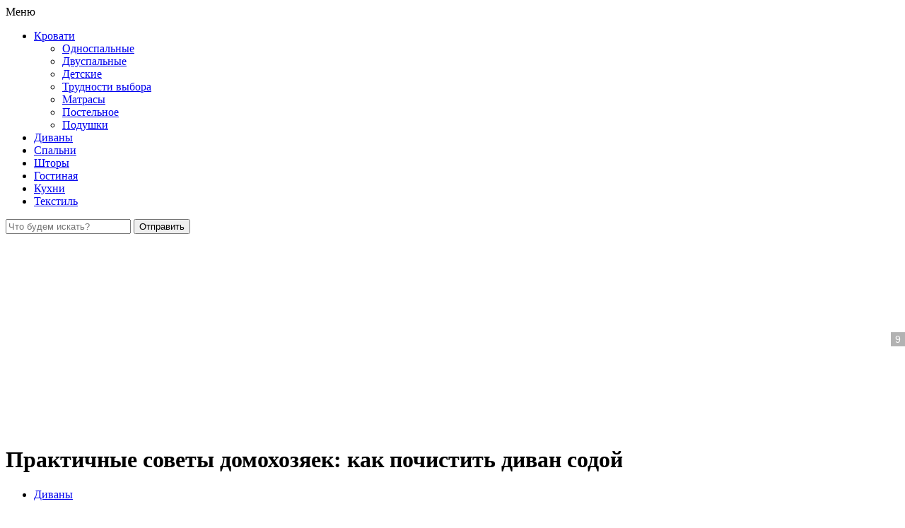

--- FILE ---
content_type: text/html; charset=UTF-8
request_url: https://ibeds.ru/praktichnye-sovety-domoxozyaek-kak-pochistit-divan-sodoj.html
body_size: 30784
content:
<!DOCTYPE html>
<html dir="ltr" lang="ru">
<head>

<meta name="google-site-verification" content="XsBHNmPgelru9Lbd_z2lJ2JOHUkzF7FXpFaYE6Df6qY" />
<meta name="yandex-verification" content="5efc9d27c0553c1d" />

<meta charset="UTF-8">
<meta name="viewport" content="width=device-width, initial-scale=1.0">

<link rel="stylesheet" href="https://ibeds.ru/wp-content/themes/iBeds/css/reset.css">
<link rel="stylesheet" href="https://ibeds.ru/wp-content/themes/iBeds/css/style.css">
<link rel="stylesheet" href="https://ibeds.ru/wp-content/themes/iBeds/css/colorbox.css">
<link rel="stylesheet" href="https://ibeds.ru/wp-content/themes/iBeds/css/adaptive.css">
<link rel="shortcut icon" href="https://ibeds.ru/wp-content/themes/iBeds/favicon.ico">
<script src="https://ibeds.ru/wp-content/themes/iBeds/js/jquery.js"></script>
<script src="https://ibeds.ru/wp-content/themes/iBeds/js/colorbox.js"></script>
<script src="https://ibeds.ru/wp-content/themes/iBeds/js/common.js"></script>

		<!-- All in One SEO 4.9.3 - aioseo.com -->
		<title>Как почистить диван содой и уксусом в домашних условиях</title>
	<meta name="description" content="Практичные хозяйки знают, как почистить диван содой и уксусом в домашних условиях. Для того чтобы вывести пятно, вам понадобится еще и Фейри и моющий пылесос." />
	<meta name="robots" content="max-image-preview:large" />
	<meta name="author" content="clevz"/>
	<link rel="canonical" href="https://ibeds.ru/praktichnye-sovety-domoxozyaek-kak-pochistit-divan-sodoj.html" />
	<meta name="generator" content="All in One SEO (AIOSEO) 4.9.3" />
		<meta property="og:locale" content="ru_RU" />
		<meta property="og:site_name" content="|" />
		<meta property="og:type" content="article" />
		<meta property="og:title" content="Как почистить диван содой и уксусом в домашних условиях" />
		<meta property="og:description" content="Практичные хозяйки знают, как почистить диван содой и уксусом в домашних условиях. Для того чтобы вывести пятно, вам понадобится еще и Фейри и моющий пылесос." />
		<meta property="og:url" content="https://ibeds.ru/praktichnye-sovety-domoxozyaek-kak-pochistit-divan-sodoj.html" />
		<meta property="article:published_time" content="2017-01-12T18:01:49+00:00" />
		<meta property="article:modified_time" content="2017-01-12T18:01:49+00:00" />
		<meta property="article:author" content="clevz" />
		<meta name="twitter:card" content="summary" />
		<meta name="twitter:title" content="Как почистить диван содой и уксусом в домашних условиях" />
		<meta name="twitter:description" content="Практичные хозяйки знают, как почистить диван содой и уксусом в домашних условиях. Для того чтобы вывести пятно, вам понадобится еще и Фейри и моющий пылесос." />
		<script type="application/ld+json" class="aioseo-schema">
			{"@context":"https:\/\/schema.org","@graph":[{"@type":"Article","@id":"https:\/\/ibeds.ru\/praktichnye-sovety-domoxozyaek-kak-pochistit-divan-sodoj.html#article","name":"\u041a\u0430\u043a \u043f\u043e\u0447\u0438\u0441\u0442\u0438\u0442\u044c \u0434\u0438\u0432\u0430\u043d \u0441\u043e\u0434\u043e\u0439 \u0438 \u0443\u043a\u0441\u0443\u0441\u043e\u043c \u0432 \u0434\u043e\u043c\u0430\u0448\u043d\u0438\u0445 \u0443\u0441\u043b\u043e\u0432\u0438\u044f\u0445","headline":"\u041f\u0440\u0430\u043a\u0442\u0438\u0447\u043d\u044b\u0435 \u0441\u043e\u0432\u0435\u0442\u044b \u0434\u043e\u043c\u043e\u0445\u043e\u0437\u044f\u0435\u043a: \u043a\u0430\u043a \u043f\u043e\u0447\u0438\u0441\u0442\u0438\u0442\u044c \u0434\u0438\u0432\u0430\u043d \u0441\u043e\u0434\u043e\u0439","author":{"@id":"https:\/\/ibeds.ru\/author\/clevz#author"},"publisher":{"@id":"https:\/\/ibeds.ru\/#organization"},"image":{"@type":"ImageObject","url":"https:\/\/ibeds.ru\/wp-content\/uploads\/2017\/01\/4-15.jpg","width":1024,"height":683,"caption":"\u041d\u0430\u0431\u043e\u0440 \u0441\u0440\u0435\u0434\u0441\u0442\u0432 \u0434\u043b\u044f \u0447\u0438\u0441\u0442\u043a\u0438"},"datePublished":"2017-01-12T20:01:49+02:00","dateModified":"2017-01-12T20:01:49+02:00","inLanguage":"ru-RU","mainEntityOfPage":{"@id":"https:\/\/ibeds.ru\/praktichnye-sovety-domoxozyaek-kak-pochistit-divan-sodoj.html#webpage"},"isPartOf":{"@id":"https:\/\/ibeds.ru\/praktichnye-sovety-domoxozyaek-kak-pochistit-divan-sodoj.html#webpage"},"articleSection":"\u0414\u0438\u0432\u0430\u043d\u044b"},{"@type":"BreadcrumbList","@id":"https:\/\/ibeds.ru\/praktichnye-sovety-domoxozyaek-kak-pochistit-divan-sodoj.html#breadcrumblist","itemListElement":[{"@type":"ListItem","@id":"https:\/\/ibeds.ru#listItem","position":1,"name":"\u0413\u043b\u0430\u0432\u043d\u0430\u044f","item":"https:\/\/ibeds.ru","nextItem":{"@type":"ListItem","@id":"https:\/\/ibeds.ru\/category\/divany#listItem","name":"\u0414\u0438\u0432\u0430\u043d\u044b"}},{"@type":"ListItem","@id":"https:\/\/ibeds.ru\/category\/divany#listItem","position":2,"name":"\u0414\u0438\u0432\u0430\u043d\u044b","item":"https:\/\/ibeds.ru\/category\/divany","nextItem":{"@type":"ListItem","@id":"https:\/\/ibeds.ru\/praktichnye-sovety-domoxozyaek-kak-pochistit-divan-sodoj.html#listItem","name":"\u041f\u0440\u0430\u043a\u0442\u0438\u0447\u043d\u044b\u0435 \u0441\u043e\u0432\u0435\u0442\u044b \u0434\u043e\u043c\u043e\u0445\u043e\u0437\u044f\u0435\u043a: \u043a\u0430\u043a \u043f\u043e\u0447\u0438\u0441\u0442\u0438\u0442\u044c \u0434\u0438\u0432\u0430\u043d \u0441\u043e\u0434\u043e\u0439"},"previousItem":{"@type":"ListItem","@id":"https:\/\/ibeds.ru#listItem","name":"\u0413\u043b\u0430\u0432\u043d\u0430\u044f"}},{"@type":"ListItem","@id":"https:\/\/ibeds.ru\/praktichnye-sovety-domoxozyaek-kak-pochistit-divan-sodoj.html#listItem","position":3,"name":"\u041f\u0440\u0430\u043a\u0442\u0438\u0447\u043d\u044b\u0435 \u0441\u043e\u0432\u0435\u0442\u044b \u0434\u043e\u043c\u043e\u0445\u043e\u0437\u044f\u0435\u043a: \u043a\u0430\u043a \u043f\u043e\u0447\u0438\u0441\u0442\u0438\u0442\u044c \u0434\u0438\u0432\u0430\u043d \u0441\u043e\u0434\u043e\u0439","previousItem":{"@type":"ListItem","@id":"https:\/\/ibeds.ru\/category\/divany#listItem","name":"\u0414\u0438\u0432\u0430\u043d\u044b"}}]},{"@type":"Organization","@id":"https:\/\/ibeds.ru\/#organization","url":"https:\/\/ibeds.ru\/"},{"@type":"Person","@id":"https:\/\/ibeds.ru\/author\/clevz#author","url":"https:\/\/ibeds.ru\/author\/clevz","name":"clevz","image":{"@type":"ImageObject","@id":"https:\/\/ibeds.ru\/praktichnye-sovety-domoxozyaek-kak-pochistit-divan-sodoj.html#authorImage","url":"https:\/\/secure.gravatar.com\/avatar\/48c49d70776150f655e252ae5b03e071?s=96&d=mm&r=g","width":96,"height":96,"caption":"clevz"},"sameAs":["clevz"]},{"@type":"WebPage","@id":"https:\/\/ibeds.ru\/praktichnye-sovety-domoxozyaek-kak-pochistit-divan-sodoj.html#webpage","url":"https:\/\/ibeds.ru\/praktichnye-sovety-domoxozyaek-kak-pochistit-divan-sodoj.html","name":"\u041a\u0430\u043a \u043f\u043e\u0447\u0438\u0441\u0442\u0438\u0442\u044c \u0434\u0438\u0432\u0430\u043d \u0441\u043e\u0434\u043e\u0439 \u0438 \u0443\u043a\u0441\u0443\u0441\u043e\u043c \u0432 \u0434\u043e\u043c\u0430\u0448\u043d\u0438\u0445 \u0443\u0441\u043b\u043e\u0432\u0438\u044f\u0445","description":"\u041f\u0440\u0430\u043a\u0442\u0438\u0447\u043d\u044b\u0435 \u0445\u043e\u0437\u044f\u0439\u043a\u0438 \u0437\u043d\u0430\u044e\u0442, \u043a\u0430\u043a \u043f\u043e\u0447\u0438\u0441\u0442\u0438\u0442\u044c \u0434\u0438\u0432\u0430\u043d \u0441\u043e\u0434\u043e\u0439 \u0438 \u0443\u043a\u0441\u0443\u0441\u043e\u043c \u0432 \u0434\u043e\u043c\u0430\u0448\u043d\u0438\u0445 \u0443\u0441\u043b\u043e\u0432\u0438\u044f\u0445. \u0414\u043b\u044f \u0442\u043e\u0433\u043e \u0447\u0442\u043e\u0431\u044b \u0432\u044b\u0432\u0435\u0441\u0442\u0438 \u043f\u044f\u0442\u043d\u043e, \u0432\u0430\u043c \u043f\u043e\u043d\u0430\u0434\u043e\u0431\u0438\u0442\u0441\u044f \u0435\u0449\u0435 \u0438 \u0424\u0435\u0439\u0440\u0438 \u0438 \u043c\u043e\u044e\u0449\u0438\u0439 \u043f\u044b\u043b\u0435\u0441\u043e\u0441.","inLanguage":"ru-RU","isPartOf":{"@id":"https:\/\/ibeds.ru\/#website"},"breadcrumb":{"@id":"https:\/\/ibeds.ru\/praktichnye-sovety-domoxozyaek-kak-pochistit-divan-sodoj.html#breadcrumblist"},"author":{"@id":"https:\/\/ibeds.ru\/author\/clevz#author"},"creator":{"@id":"https:\/\/ibeds.ru\/author\/clevz#author"},"image":{"@type":"ImageObject","url":"https:\/\/ibeds.ru\/wp-content\/uploads\/2017\/01\/4-15.jpg","@id":"https:\/\/ibeds.ru\/praktichnye-sovety-domoxozyaek-kak-pochistit-divan-sodoj.html\/#mainImage","width":1024,"height":683,"caption":"\u041d\u0430\u0431\u043e\u0440 \u0441\u0440\u0435\u0434\u0441\u0442\u0432 \u0434\u043b\u044f \u0447\u0438\u0441\u0442\u043a\u0438"},"primaryImageOfPage":{"@id":"https:\/\/ibeds.ru\/praktichnye-sovety-domoxozyaek-kak-pochistit-divan-sodoj.html#mainImage"},"datePublished":"2017-01-12T20:01:49+02:00","dateModified":"2017-01-12T20:01:49+02:00"},{"@type":"WebSite","@id":"https:\/\/ibeds.ru\/#website","url":"https:\/\/ibeds.ru\/","inLanguage":"ru-RU","publisher":{"@id":"https:\/\/ibeds.ru\/#organization"}}]}
		</script>
		<!-- All in One SEO -->


	<!-- This site is optimized with the Yoast SEO plugin v18.6 - https://yoast.com/wordpress/plugins/seo/ -->
	<meta name="description" content="Практичные хозяйки знают, как почистить диван содой и уксусом в домашних условиях. Для того чтобы вывести пятно, вам понадобится еще и Фейри и моющий пылесос." />
	<link rel="canonical" href="https://ibeds.ru/praktichnye-sovety-domoxozyaek-kak-pochistit-divan-sodoj.html" />
	<meta property="og:locale" content="ru_RU" />
	<meta property="og:type" content="article" />
	<meta property="og:title" content="Как почистить диван содой и уксусом в домашних условиях" />
	<meta property="og:description" content="Практичные хозяйки знают, как почистить диван содой и уксусом в домашних условиях. Для того чтобы вывести пятно, вам понадобится еще и Фейри и моющий пылесос." />
	<meta property="og:url" content="https://ibeds.ru/praktichnye-sovety-domoxozyaek-kak-pochistit-divan-sodoj.html" />
	<meta property="article:published_time" content="2017-01-12T18:01:49+00:00" />
	<meta property="og:image" content="https://ibeds.ru/wp-content/uploads/2017/01/4-15.jpg" />
	<meta property="og:image:width" content="1024" />
	<meta property="og:image:height" content="683" />
	<meta property="og:image:type" content="image/jpeg" />
	<meta name="twitter:card" content="summary_large_image" />
	<meta name="twitter:label1" content="Написано автором" />
	<meta name="twitter:data1" content="clevz" />
	<script type="application/ld+json" class="yoast-schema-graph">{"@context":"https://schema.org","@graph":[{"@type":"WebSite","@id":"https://ibeds.ru/#website","url":"https://ibeds.ru/","name":"","description":"","potentialAction":[{"@type":"SearchAction","target":{"@type":"EntryPoint","urlTemplate":"https://ibeds.ru/?s={search_term_string}"},"query-input":"required name=search_term_string"}],"inLanguage":"ru-RU"},{"@type":"ImageObject","@id":"https://ibeds.ru/praktichnye-sovety-domoxozyaek-kak-pochistit-divan-sodoj.html#primaryimage","inLanguage":"ru-RU","url":"https://ibeds.ru/wp-content/uploads/2017/01/4-15.jpg","contentUrl":"https://ibeds.ru/wp-content/uploads/2017/01/4-15.jpg","width":1024,"height":683,"caption":"Набор средств для чистки"},{"@type":"WebPage","@id":"https://ibeds.ru/praktichnye-sovety-domoxozyaek-kak-pochistit-divan-sodoj.html#webpage","url":"https://ibeds.ru/praktichnye-sovety-domoxozyaek-kak-pochistit-divan-sodoj.html","name":"Как почистить диван содой и уксусом в домашних условиях","isPartOf":{"@id":"https://ibeds.ru/#website"},"primaryImageOfPage":{"@id":"https://ibeds.ru/praktichnye-sovety-domoxozyaek-kak-pochistit-divan-sodoj.html#primaryimage"},"datePublished":"2017-01-12T18:01:49+00:00","dateModified":"2017-01-12T18:01:49+00:00","author":{"@id":"https://ibeds.ru/#/schema/person/c630e70090346b98eb8648f457462b63"},"description":"Практичные хозяйки знают, как почистить диван содой и уксусом в домашних условиях. Для того чтобы вывести пятно, вам понадобится еще и Фейри и моющий пылесос.","breadcrumb":{"@id":"https://ibeds.ru/praktichnye-sovety-domoxozyaek-kak-pochistit-divan-sodoj.html#breadcrumb"},"inLanguage":"ru-RU","potentialAction":[{"@type":"ReadAction","target":["https://ibeds.ru/praktichnye-sovety-domoxozyaek-kak-pochistit-divan-sodoj.html"]}]},{"@type":"BreadcrumbList","@id":"https://ibeds.ru/praktichnye-sovety-domoxozyaek-kak-pochistit-divan-sodoj.html#breadcrumb","itemListElement":[{"@type":"ListItem","position":1,"name":"Главная страница","item":"https://ibeds.ru/"},{"@type":"ListItem","position":2,"name":"Практичные советы домохозяек: как почистить диван содой"}]},{"@type":"Person","@id":"https://ibeds.ru/#/schema/person/c630e70090346b98eb8648f457462b63","name":"clevz","image":{"@type":"ImageObject","@id":"https://ibeds.ru/#personlogo","inLanguage":"ru-RU","url":"https://secure.gravatar.com/avatar/48c49d70776150f655e252ae5b03e071?s=96&d=mm&r=g","contentUrl":"https://secure.gravatar.com/avatar/48c49d70776150f655e252ae5b03e071?s=96&d=mm&r=g","caption":"clevz"},"sameAs":["clevz"],"url":"https://ibeds.ru/author/clevz"}]}</script>
	<!-- / Yoast SEO plugin. -->


<link rel='dns-prefetch' href='//s.w.org' />
<script type="text/javascript">
window._wpemojiSettings = {"baseUrl":"https:\/\/s.w.org\/images\/core\/emoji\/13.1.0\/72x72\/","ext":".png","svgUrl":"https:\/\/s.w.org\/images\/core\/emoji\/13.1.0\/svg\/","svgExt":".svg","source":{"concatemoji":"https:\/\/ibeds.ru\/wp-includes\/js\/wp-emoji-release.min.js"}};
/*! This file is auto-generated */
!function(e,a,t){var n,r,o,i=a.createElement("canvas"),p=i.getContext&&i.getContext("2d");function s(e,t){var a=String.fromCharCode;p.clearRect(0,0,i.width,i.height),p.fillText(a.apply(this,e),0,0);e=i.toDataURL();return p.clearRect(0,0,i.width,i.height),p.fillText(a.apply(this,t),0,0),e===i.toDataURL()}function c(e){var t=a.createElement("script");t.src=e,t.defer=t.type="text/javascript",a.getElementsByTagName("head")[0].appendChild(t)}for(o=Array("flag","emoji"),t.supports={everything:!0,everythingExceptFlag:!0},r=0;r<o.length;r++)t.supports[o[r]]=function(e){if(!p||!p.fillText)return!1;switch(p.textBaseline="top",p.font="600 32px Arial",e){case"flag":return s([127987,65039,8205,9895,65039],[127987,65039,8203,9895,65039])?!1:!s([55356,56826,55356,56819],[55356,56826,8203,55356,56819])&&!s([55356,57332,56128,56423,56128,56418,56128,56421,56128,56430,56128,56423,56128,56447],[55356,57332,8203,56128,56423,8203,56128,56418,8203,56128,56421,8203,56128,56430,8203,56128,56423,8203,56128,56447]);case"emoji":return!s([10084,65039,8205,55357,56613],[10084,65039,8203,55357,56613])}return!1}(o[r]),t.supports.everything=t.supports.everything&&t.supports[o[r]],"flag"!==o[r]&&(t.supports.everythingExceptFlag=t.supports.everythingExceptFlag&&t.supports[o[r]]);t.supports.everythingExceptFlag=t.supports.everythingExceptFlag&&!t.supports.flag,t.DOMReady=!1,t.readyCallback=function(){t.DOMReady=!0},t.supports.everything||(n=function(){t.readyCallback()},a.addEventListener?(a.addEventListener("DOMContentLoaded",n,!1),e.addEventListener("load",n,!1)):(e.attachEvent("onload",n),a.attachEvent("onreadystatechange",function(){"complete"===a.readyState&&t.readyCallback()})),(n=t.source||{}).concatemoji?c(n.concatemoji):n.wpemoji&&n.twemoji&&(c(n.twemoji),c(n.wpemoji)))}(window,document,window._wpemojiSettings);
</script>
<style type="text/css">
img.wp-smiley,
img.emoji {
	display: inline !important;
	border: none !important;
	box-shadow: none !important;
	height: 1em !important;
	width: 1em !important;
	margin: 0 0.07em !important;
	vertical-align: -0.1em !important;
	background: none !important;
	padding: 0 !important;
}
</style>
	<link rel='stylesheet' id='wp-block-library-css'  href='https://ibeds.ru/wp-includes/css/dist/block-library/style.min.css' type='text/css' media='all' />
<link rel='stylesheet' id='aioseo/css/src/vue/standalone/blocks/table-of-contents/global.scss-css'  href='https://ibeds.ru/wp-content/plugins/all-in-one-seo-pack/dist/Lite/assets/css/table-of-contents/global.e90f6d47.css' type='text/css' media='all' />
<style id='global-styles-inline-css' type='text/css'>
body{--wp--preset--color--black: #000000;--wp--preset--color--cyan-bluish-gray: #abb8c3;--wp--preset--color--white: #ffffff;--wp--preset--color--pale-pink: #f78da7;--wp--preset--color--vivid-red: #cf2e2e;--wp--preset--color--luminous-vivid-orange: #ff6900;--wp--preset--color--luminous-vivid-amber: #fcb900;--wp--preset--color--light-green-cyan: #7bdcb5;--wp--preset--color--vivid-green-cyan: #00d084;--wp--preset--color--pale-cyan-blue: #8ed1fc;--wp--preset--color--vivid-cyan-blue: #0693e3;--wp--preset--color--vivid-purple: #9b51e0;--wp--preset--gradient--vivid-cyan-blue-to-vivid-purple: linear-gradient(135deg,rgba(6,147,227,1) 0%,rgb(155,81,224) 100%);--wp--preset--gradient--light-green-cyan-to-vivid-green-cyan: linear-gradient(135deg,rgb(122,220,180) 0%,rgb(0,208,130) 100%);--wp--preset--gradient--luminous-vivid-amber-to-luminous-vivid-orange: linear-gradient(135deg,rgba(252,185,0,1) 0%,rgba(255,105,0,1) 100%);--wp--preset--gradient--luminous-vivid-orange-to-vivid-red: linear-gradient(135deg,rgba(255,105,0,1) 0%,rgb(207,46,46) 100%);--wp--preset--gradient--very-light-gray-to-cyan-bluish-gray: linear-gradient(135deg,rgb(238,238,238) 0%,rgb(169,184,195) 100%);--wp--preset--gradient--cool-to-warm-spectrum: linear-gradient(135deg,rgb(74,234,220) 0%,rgb(151,120,209) 20%,rgb(207,42,186) 40%,rgb(238,44,130) 60%,rgb(251,105,98) 80%,rgb(254,248,76) 100%);--wp--preset--gradient--blush-light-purple: linear-gradient(135deg,rgb(255,206,236) 0%,rgb(152,150,240) 100%);--wp--preset--gradient--blush-bordeaux: linear-gradient(135deg,rgb(254,205,165) 0%,rgb(254,45,45) 50%,rgb(107,0,62) 100%);--wp--preset--gradient--luminous-dusk: linear-gradient(135deg,rgb(255,203,112) 0%,rgb(199,81,192) 50%,rgb(65,88,208) 100%);--wp--preset--gradient--pale-ocean: linear-gradient(135deg,rgb(255,245,203) 0%,rgb(182,227,212) 50%,rgb(51,167,181) 100%);--wp--preset--gradient--electric-grass: linear-gradient(135deg,rgb(202,248,128) 0%,rgb(113,206,126) 100%);--wp--preset--gradient--midnight: linear-gradient(135deg,rgb(2,3,129) 0%,rgb(40,116,252) 100%);--wp--preset--duotone--dark-grayscale: url('#wp-duotone-dark-grayscale');--wp--preset--duotone--grayscale: url('#wp-duotone-grayscale');--wp--preset--duotone--purple-yellow: url('#wp-duotone-purple-yellow');--wp--preset--duotone--blue-red: url('#wp-duotone-blue-red');--wp--preset--duotone--midnight: url('#wp-duotone-midnight');--wp--preset--duotone--magenta-yellow: url('#wp-duotone-magenta-yellow');--wp--preset--duotone--purple-green: url('#wp-duotone-purple-green');--wp--preset--duotone--blue-orange: url('#wp-duotone-blue-orange');--wp--preset--font-size--small: 13px;--wp--preset--font-size--medium: 20px;--wp--preset--font-size--large: 36px;--wp--preset--font-size--x-large: 42px;}.has-black-color{color: var(--wp--preset--color--black) !important;}.has-cyan-bluish-gray-color{color: var(--wp--preset--color--cyan-bluish-gray) !important;}.has-white-color{color: var(--wp--preset--color--white) !important;}.has-pale-pink-color{color: var(--wp--preset--color--pale-pink) !important;}.has-vivid-red-color{color: var(--wp--preset--color--vivid-red) !important;}.has-luminous-vivid-orange-color{color: var(--wp--preset--color--luminous-vivid-orange) !important;}.has-luminous-vivid-amber-color{color: var(--wp--preset--color--luminous-vivid-amber) !important;}.has-light-green-cyan-color{color: var(--wp--preset--color--light-green-cyan) !important;}.has-vivid-green-cyan-color{color: var(--wp--preset--color--vivid-green-cyan) !important;}.has-pale-cyan-blue-color{color: var(--wp--preset--color--pale-cyan-blue) !important;}.has-vivid-cyan-blue-color{color: var(--wp--preset--color--vivid-cyan-blue) !important;}.has-vivid-purple-color{color: var(--wp--preset--color--vivid-purple) !important;}.has-black-background-color{background-color: var(--wp--preset--color--black) !important;}.has-cyan-bluish-gray-background-color{background-color: var(--wp--preset--color--cyan-bluish-gray) !important;}.has-white-background-color{background-color: var(--wp--preset--color--white) !important;}.has-pale-pink-background-color{background-color: var(--wp--preset--color--pale-pink) !important;}.has-vivid-red-background-color{background-color: var(--wp--preset--color--vivid-red) !important;}.has-luminous-vivid-orange-background-color{background-color: var(--wp--preset--color--luminous-vivid-orange) !important;}.has-luminous-vivid-amber-background-color{background-color: var(--wp--preset--color--luminous-vivid-amber) !important;}.has-light-green-cyan-background-color{background-color: var(--wp--preset--color--light-green-cyan) !important;}.has-vivid-green-cyan-background-color{background-color: var(--wp--preset--color--vivid-green-cyan) !important;}.has-pale-cyan-blue-background-color{background-color: var(--wp--preset--color--pale-cyan-blue) !important;}.has-vivid-cyan-blue-background-color{background-color: var(--wp--preset--color--vivid-cyan-blue) !important;}.has-vivid-purple-background-color{background-color: var(--wp--preset--color--vivid-purple) !important;}.has-black-border-color{border-color: var(--wp--preset--color--black) !important;}.has-cyan-bluish-gray-border-color{border-color: var(--wp--preset--color--cyan-bluish-gray) !important;}.has-white-border-color{border-color: var(--wp--preset--color--white) !important;}.has-pale-pink-border-color{border-color: var(--wp--preset--color--pale-pink) !important;}.has-vivid-red-border-color{border-color: var(--wp--preset--color--vivid-red) !important;}.has-luminous-vivid-orange-border-color{border-color: var(--wp--preset--color--luminous-vivid-orange) !important;}.has-luminous-vivid-amber-border-color{border-color: var(--wp--preset--color--luminous-vivid-amber) !important;}.has-light-green-cyan-border-color{border-color: var(--wp--preset--color--light-green-cyan) !important;}.has-vivid-green-cyan-border-color{border-color: var(--wp--preset--color--vivid-green-cyan) !important;}.has-pale-cyan-blue-border-color{border-color: var(--wp--preset--color--pale-cyan-blue) !important;}.has-vivid-cyan-blue-border-color{border-color: var(--wp--preset--color--vivid-cyan-blue) !important;}.has-vivid-purple-border-color{border-color: var(--wp--preset--color--vivid-purple) !important;}.has-vivid-cyan-blue-to-vivid-purple-gradient-background{background: var(--wp--preset--gradient--vivid-cyan-blue-to-vivid-purple) !important;}.has-light-green-cyan-to-vivid-green-cyan-gradient-background{background: var(--wp--preset--gradient--light-green-cyan-to-vivid-green-cyan) !important;}.has-luminous-vivid-amber-to-luminous-vivid-orange-gradient-background{background: var(--wp--preset--gradient--luminous-vivid-amber-to-luminous-vivid-orange) !important;}.has-luminous-vivid-orange-to-vivid-red-gradient-background{background: var(--wp--preset--gradient--luminous-vivid-orange-to-vivid-red) !important;}.has-very-light-gray-to-cyan-bluish-gray-gradient-background{background: var(--wp--preset--gradient--very-light-gray-to-cyan-bluish-gray) !important;}.has-cool-to-warm-spectrum-gradient-background{background: var(--wp--preset--gradient--cool-to-warm-spectrum) !important;}.has-blush-light-purple-gradient-background{background: var(--wp--preset--gradient--blush-light-purple) !important;}.has-blush-bordeaux-gradient-background{background: var(--wp--preset--gradient--blush-bordeaux) !important;}.has-luminous-dusk-gradient-background{background: var(--wp--preset--gradient--luminous-dusk) !important;}.has-pale-ocean-gradient-background{background: var(--wp--preset--gradient--pale-ocean) !important;}.has-electric-grass-gradient-background{background: var(--wp--preset--gradient--electric-grass) !important;}.has-midnight-gradient-background{background: var(--wp--preset--gradient--midnight) !important;}.has-small-font-size{font-size: var(--wp--preset--font-size--small) !important;}.has-medium-font-size{font-size: var(--wp--preset--font-size--medium) !important;}.has-large-font-size{font-size: var(--wp--preset--font-size--large) !important;}.has-x-large-font-size{font-size: var(--wp--preset--font-size--x-large) !important;}
</style>
<link rel='stylesheet' id='bbspoiler-css'  href='https://ibeds.ru/wp-content/plugins/bbspoiler/inc/bbspoiler.css' type='text/css' media='all' />
<link rel='stylesheet' id='cptch_stylesheet-css'  href='https://ibeds.ru/wp-content/plugins/captcha-bws/css/front_end_style.css' type='text/css' media='all' />
<link rel='stylesheet' id='dashicons-css'  href='https://ibeds.ru/wp-includes/css/dashicons.min.css' type='text/css' media='all' />
<link rel='stylesheet' id='cptch_desktop_style-css'  href='https://ibeds.ru/wp-content/plugins/captcha-bws/css/desktop_style.css' type='text/css' media='all' />
<link rel='stylesheet' id='contact-form-7-css'  href='https://ibeds.ru/wp-content/plugins/contact-form-7/includes/css/styles.css' type='text/css' media='all' />
<link rel='stylesheet' id='taxonomy-image-plugin-public-css'  href='https://ibeds.ru/wp-content/plugins/taxonomy-images/css/style.css' type='text/css' media='screen' />
<script type='text/javascript' src='https://ibeds.ru/wp-includes/js/jquery/jquery.min.js' id='jquery-core-js'></script>
<script type='text/javascript' src='https://ibeds.ru/wp-includes/js/jquery/jquery-migrate.min.js' id='jquery-migrate-js'></script>
<script type='text/javascript' id='bbspoiler-js-extra'>
/* <![CDATA[ */
var title = {"unfolded":"\u0420\u0430\u0437\u0432\u0435\u0440\u043d\u0443\u0442\u044c","folded":"\u0421\u0432\u0435\u0440\u043d\u0443\u0442\u044c"};
/* ]]> */
</script>
<script type='text/javascript' src='https://ibeds.ru/wp-content/plugins/bbspoiler/inc/bbspoiler.js' id='bbspoiler-js'></script>
<link rel="https://api.w.org/" href="https://ibeds.ru/wp-json/" /><link rel="alternate" type="application/json" href="https://ibeds.ru/wp-json/wp/v2/posts/8564" /><link rel="alternate" type="application/json+oembed" href="https://ibeds.ru/wp-json/oembed/1.0/embed?url=https%3A%2F%2Fibeds.ru%2Fpraktichnye-sovety-domoxozyaek-kak-pochistit-divan-sodoj.html" />
<link rel="alternate" type="text/xml+oembed" href="https://ibeds.ru/wp-json/oembed/1.0/embed?url=https%3A%2F%2Fibeds.ru%2Fpraktichnye-sovety-domoxozyaek-kak-pochistit-divan-sodoj.html&#038;format=xml" />
		<style type="text/css" id="wp-custom-css">
			/*
.wp-block-image img {
    height: auto;
    width: 100%;
}
*/
		</style>
		<!--noptimize--><script data-noptimize="" data-wpfc-render="false">
window.fpm_settings = {"timer_text":"\u0417\u0430\u043a\u0440\u044b\u0442\u044c \u0447\u0435\u0440\u0435\u0437","lazyload":"false","threshold":"300","dublicate":"false","rtb":"false","sidebar":"false","selector":".fpm_end","bottom":"10","ajaxUrl":"https:\/\/ibeds.ru\/wp-admin\/admin-ajax.php","ip_to_block":"https:\/\/ibeds.ru\/ip.html","get_ip":"https:\/\/ibeds.ru\/wp-content\/plugins\/flatpm-wp\/ip.php","speed":"300","overlay":"false","locale":"ru","key":"U2R1elQ1TzNENElVcTF6","role":"not_logged_in"};
</script>
<!--/noptimize--><!--noptimize-->
<noscript data-noptimize id="fpm_modul">
<style>
html{max-width:100vw}
.fpm-async:not([data-fpm-type="outgoing"]) + .fpm-async:not([data-fpm-type="outgoing"]){display:none}
[data-fpm-type]{background-color:transparent;transition:background-color .2s ease}
[data-fpm-type]{position:relative;overflow:hidden;border-radius:3px;z-index:0}
.fpm-cross{transition:box-shadow .2s ease;position:absolute;top:-0px;right:0;width:34px;height:34px;background:#000000;display:block;cursor:pointer;z-index:99;border:none;padding:0;min-width:0;min-height:0}
.fpm-cross:hover{box-shadow:0 0 0 50px rgba(0,0,0,.2) inset}
.fpm-cross:after,
.fpm-cross:before{transition:transform .3s ease;content:'';display:block;position:absolute;top:0;left:0;right:0;bottom:0;width:calc(34px / 2);height:3px;background:#ffffff;transform-origin:center;transform:rotate(45deg);margin:auto}
.fpm-cross:before{transform:rotate(-45deg)}
.fpm-cross:hover:after{transform:rotate(225deg)}
.fpm-cross:hover:before{transform:rotate(135deg)}
.fpm-timer{position:absolute;top:-0px;right:0;padding:0 15px;color:#ffffff;background:#000000;line-height:34px;height:34px;text-align:center;font-size:14px;z-index:99}
[data-fpm-type="outgoing"].center .fpm-timer,[data-fpm-type="outgoing"].center .fpm-cross{top:0!important}
.fpm-timer span{font-size:16px;font-weight:600}
[data-fpm-type="outgoing"]{transition:transform 300ms ease,opacity 300ms ease,min-width 0s;transition-delay:0s,0s,.3s;position:fixed;min-width:250px!important;z-index:9999;opacity:0;background:#ffffff;pointer-events:none;will-change:transform;overflow:visible;max-width:100vw}
[data-fpm-type="outgoing"]:after{content:'';position:absolute;top:0;left:0;right:0;bottom:0;z-index:1;pointer-events:all}
[data-fpm-type="outgoing"].fpm-show:after{pointer-events:none}


[data-fpm-type="outgoing"] *{max-width:none}

[data-fpm-type="outgoing"].left-top [id*="yandex_rtb_"],
[data-fpm-type="outgoing"].right-top [id*="yandex_rtb_"],
[data-fpm-type="outgoing"].left-center [id*="yandex_rtb_"],
[data-fpm-type="outgoing"].right-center [id*="yandex_rtb_"],
[data-fpm-type="outgoing"].left-bottom [id*="yandex_rtb_"],
[data-fpm-type="outgoing"].right-bottom [id*="yandex_rtb_"]{max-width:336px;min-width:160px}

[data-fpm-type].no-preloader:after,[data-fpm-type].no-preloader:before,
[data-fpm-type="outgoing"]:after,[data-fpm-type="outgoing"]:before{display:none}

[data-fpm-type="outgoing"].fpm-show{opacity:1;pointer-events:all;min-width:0!important}

[data-fpm-type="outgoing"].center{position:fixed;top:50%;left:50%;height:auto;z-index:-2;opacity:0;transform:translateX(-50%) translateY(-50%) scale(.6)}
[data-fpm-type="outgoing"].center.fpm-show{transform:translateX(-50%) translateY(-50%) scale(1);opacity:1}
[data-fpm-type="outgoing"].center.fpm-show{z-index:2000}

[data-fpm-type="outgoing"].left-top{top:0;left:0;transform:translateX(-100%)}
[data-fpm-type="outgoing"].top-center{top:0;left:50%;transform:translateX(-50%) translateY(-100%)}
[data-fpm-type="outgoing"].right-top{top:0;right:0;transform:translateX(100%)}
[data-fpm-type="outgoing"].left-center{top:50%;left:0;transform:translateX(-100%) translateY(-50%)}
[data-fpm-type="outgoing"].right-center{top:50%;right:0;transform:translateX(100%) translateY(-50%)}
[data-fpm-type="outgoing"].left-bottom{bottom:0;left:0;transform:translateX(-100%)}
[data-fpm-type="outgoing"].bottom-center{bottom:0;left:50%;transform:translateX(-50%) translateY(100%)}
[data-fpm-type="outgoing"].right-bottom{bottom:0;right:0;transform:translateX(100%)}
[data-fpm-type="outgoing"].fpm-show.left-center,
[data-fpm-type="outgoing"].fpm-show.right-center{transform:translateX(0) translateY(-50%)}
[data-fpm-type="outgoing"].fpm-show.top-center,
[data-fpm-type="outgoing"].fpm-show.bottom-center{transform:translateX(-50%) translateY(0)}
[data-fpm-type="outgoing"].fpm-show.left-top,
[data-fpm-type="outgoing"].fpm-show.right-top,
[data-fpm-type="outgoing"].fpm-show.left-bottom,
[data-fpm-type="outgoing"].fpm-show.right-bottom{transform:translateX(0)}

.fpm-overlay{position:fixed;width:100%;height:100%;pointer-events:none;top:0;left:0;z-index:1000;opacity:0;background:#0000008a;transition:all 300ms ease;-webkit-backdrop-filter:blur(0px);backdrop-filter:blur(0px)}
[data-fpm-type="outgoing"].center.fpm-show ~ .fpm-overlay{opacity:1;pointer-events:all}
.fpm-fixed{position:fixed;z-index:50}
.fpm-stop{position:relative;z-index:50}
.fpm-preroll{position:relative;overflow:hidden;display:block}
.fpm-preroll.hasIframe{padding-bottom:56.25%;height:0}
.fpm-preroll iframe{display:block;width:100%;height:100%;position:absolute}
.fpm-preroll_flex{display:flex;align-items:center;justify-content:center;position:absolute;top:0;left:0;right:0;bottom:0;background:rgba(0,0,0,.65);opacity:0;transition:opacity .35s ease;z-index:2}
.fpm-preroll_flex.fpm-show{opacity:1}
.fpm-preroll_flex.fpm-hide{pointer-events:none;z-index:-1}
.fpm-preroll_item{position:relative;max-width:calc(100% - 68px);max-height:100%;z-index:-1;pointer-events:none;cursor:default}
.fpm-preroll_flex.fpm-show .fpm-preroll_item{z-index:3;pointer-events:all}
.fpm-preroll_flex .fpm-timer,
.fpm-preroll_flex .fpm-cross{top:10px!important;right:10px!important}
.fpm-preroll_hover{position:absolute;top:0;left:0;right:0;bottom:0;width:100%;height:100%;z-index:2}
.fpm-preroll_flex:not(.fpm-show) .fpm-preroll_hover{cursor:pointer}
.fpm-hoverroll{position:relative;overflow:hidden;display:block}
.fpm-hoverroll_item{position:absolute;bottom:0;left:50%;margin:auto;transform:translateY(100%) translateX(-50%);transition:all 300ms ease;z-index:1000;max-height:100%}

.fpm-preroll_item [id*="yandex_rtb_"],
.fpm-hoverroll_item [id*="yandex_rtb_"]{min-width:160px}

.fpm-hoverroll:hover .fpm-hoverroll_item:not(.fpm-hide){transform:translateY(0) translateX(-50%)}
.fpm-slider{display:grid}
.fpm-slider > *{grid-area:1/1;margin:auto;opacity:0;transform:translateX(200px);transition:all 420ms ease;pointer-events:none;width:100%;z-index:0}
.fpm-slider > *.fpm-hide{transform:translateX(-100px)!important;opacity:0!important;z-index:0!important}
.fpm-slider > *.fpm-show{transform:translateX(0);pointer-events:all;opacity:1;z-index:1}
.fpm-slider .fpm-timeline{width:100%;height:2px;background:#f6f5ff;position:relative}
.fpm-slider .fpm-timeline:after{content:'';position:absolute;background:#d5ceff;height:100%;transition:all 300ms ease;width:0}
.fpm-slider > *.fpm-show .fpm-timeline:after{animation:timeline var(--duration) ease}
.fpm-slider > *:hover .fpm-timeline:after{animation:timeline-hover}
.fpm-slider > *:after{content:'';position:absolute;top:0;left:0;right:0;bottom:0;z-index:1;pointer-events:all}
.fpm-slider > *.fpm-show:after{pointer-events:none}
@keyframes timeline-hover{}
@keyframes timeline{0% {width:0}100% {width:100%}}
.fpm-interscroller-wrapper{position:relative;width:100%;max-width:100%;height:var(--height)}
.fpm-interscroller{position:absolute;top:0;left:0;width:100%;height:100%;clip:rect(0,auto,auto,0);background:var(--background)}
.fpm-interscroller + div{position:absolute;bottom:0;left:0;right:0;top:0;margin:auto;display:block;height:1px}
.fpm-interscroller-inner{position:fixed;top:50%;transform:translate(0,-50%);max-width:100%;display:flex;justify-content:center;align-items:center;width:var(--width)}
.fpm-interscroller-inner > div{min-width:100px;min-height:100px}
.fpm-interscroller-text{position:absolute;text-align:center;padding:10px;background:var(--background);color:var(--color);font-size:14px;z-index:1;line-height:1.4}
.fpm-interscroller-text.top{top:0;left:0;right:0}
.fpm-interscroller-text.bottom{bottom:0;left:0;right:0}
</style>
</noscript>
<!--/noptimize-->


<!--noptimize-->
<script data-noptimize="" data-wpfc-render="false">
fpm_settings.selector="true"===fpm_settings.sidebar?fpm_settings.selector:".fpm_end",!NodeList.prototype.forEach&&Array.prototype.forEach&&(NodeList.prototype.forEach=Array.prototype.forEach),window.yaContextCb=window.yaContextCb||[],window.fpm_shuffleArray=function(e){for(var t=e.length-1;0<t;t--){var n=Math.floor(Math.random()*(t+1)),r=e[t];e[t]=e[n],e[n]=r}return e},window.fpm_queryAll=function(t,e,n){try{n="true"===(n=n||"true");var r=!1;["!>","!","!^","!~","!+",":after(",":after-sibling(",":before(",":before-sibling(",":contains(",":icontains(",":starts-with(",":istarts-with(",":ends-with(",":iends-with(",":first(",":has(",":has-sibling("].forEach(function(e){t.includes(e)&&(r=!0)});var o=[];if(r){if(!e)return[];for(var i=document.evaluate(e,document,null,XPathResult.ORDERED_NODE_SNAPSHOT_TYPE,null),a=0,s=i.snapshotLength;a<s;a++)o.push(i.snapshotItem(a))}else o=Array.from(document.querySelectorAll(t));return n||(o=o.filter(function(e){return fpm_user.until_child.includes(e)})),o}catch(e){return fpm_user.debug&&console.log(e),[]}},window.fpm_debug=function(e,t){fpm_user.debug&&(t=t||"the reason is not established",console.log("%cID: "+e,"color: white; background: #ec5555"),console.log("URL: "+window.fpm_settings.ajaxUrl.replace("admin-ajax.php","")+"admin.php?page=fpm_blocks&id="+e),console.log("Reason: "+t),console.log("=".repeat(27)))},window.fpm_ipv6Normalize=function(e){var t=(e=e.toLowerCase()).split(/\:\:/g);if(2<t.length)return!1;var n=[];if(1===t.length){if(8!==(n=e.split(/\:/g)).length)return!1}else if(2===t.length){var e=t[0],t=t[1],r=e.split(/\:/g),o=t.split(/\:/g);for(i in r)n[i]=r[i];for(var i=o.length;0<i;--i)n[7-(o.length-i)]=o[i-1]}for(i=0;i<8;++i)void 0===n[i]&&(n[i]="0000"),n[i]=fpm_ipv6LeftPad(n[i],"0",4);return n.join(":")},window.fpm_ipv6LeftPad=function(e,t,n){n=t.repeat(n);return e.length<n.length&&(e=n.substring(0,n.length-e.length)+e),e},window.fpm_ipToInt=function(e){var t=[];return e.includes(":")?(fpm_ipv6Normalize(e).split(":").forEach(function(e){t.push(parseInt(e,16).toString(2).padStart(16,"0"))}),"function"==typeof window.BigInt&&BigInt(t.join(""),2)):(e.split(".").forEach(function(e){t.push(e.padStart(3,"0"))}),parseInt(t.join("")))},window.fpm_request_ip_api=function(){var e=new Promise(function(e,t){var n=new XMLHttpRequest;n.onreadystatechange=function(){n.readyState==XMLHttpRequest.DONE&&e(n.responseText)},n.open("GET","https://ip.mehanoid.pro/?lang="+fpm_settings.locale,!0),n.send()}),t=new Promise(function(e,t){var n=new XMLHttpRequest;n.onreadystatechange=function(){n.readyState==XMLHttpRequest.DONE&&(200==n.status?e(n.responseText):t({url:fpm_settings.ip_to_block,status:n.status,statusText:n.statusText}))},n.open("GET",fpm_settings.ip_to_block,!0),n.send()});Promise.all([e,t]).then(function(e){var t=JSON.parse(e[0]),n=e[1].split("\n").filter(Boolean);fpm_body.classList.remove("fpm_geo"),fpm_user.ccode=t.countryCode.toLowerCase(),fpm_user.country=t.country.toLowerCase(),fpm_user.city=t.city.toLowerCase(),fpm_user.isp=t.isp.toLowerCase(),fpm_setCookie("fpm_ccode",fpm_user.ccode),fpm_setCookie("fpm_country",fpm_user.country),fpm_setCookie("fpm_city",fpm_user.city),fpm_setCookie("fpm_isp",fpm_user.isp),fpm_user.ip="true",0<n.length?new Promise(function(e,t){var n=new XMLHttpRequest;n.onreadystatechange=function(){n.readyState==XMLHttpRequest.DONE&&(200==n.status?e(n.responseText):t({url:fpm_settings.get_ip,status:n.status,statusText:n.statusText}))},n.open("GET",fpm_settings.get_ip,!0),n.send()}).then(function(r){r=fpm_ipToInt(r),n.find(function(e){if(e.includes("-")){var t=e.split("-"),n=fpm_ipToInt(t[0].trim()),t=fpm_ipToInt(t[1].trim());if(r<=t&&n<=r)return fpm_user.ip="false",!0}else if(fpm_ipToInt(e.trim())==r)return fpm_user.ip="false",!0;return!1}),fpm_user.testcook&&fpm_setCookie("fpm_ip",fpm_user.ip),fpm_async_then("ip_api")}):(fpm_user.testcook&&fpm_setCookie("fpm_ip",fpm_user.ip),fpm_async_then("ip_api"))})},window.fpm_on=function(e,t,n,r,o){o=o||!1,e.addEventListener(t,function(e){for(var t=e.target;t&&t!==this;)t.matches(n)&&r.call(t,e),t=t.parentNode},{once:o})},window.fpm_contentsUnwrap=function(e){for(var t=e.parentNode;e.firstChild;)t.insertBefore(e.firstChild,e);t.removeChild(e)},window.fpm_wrap=function(e,t){e.parentNode.insertBefore(t,e),t.appendChild(e)},window.fpm_until=function(e,t,n,r){r=r||"nextElementSibling";var o=[];if(!e)return o;for(o.push(e),e=e[r];e&&(o.push(e),!e.matches(t));)e=(n&&e.matches(n),e[r]);return o},window.fpm_findSelector=function(e,t){var n=[];return t&&(e=e||[]).forEach(function(e){e.matches(t)&&n.push(e);e=e.querySelectorAll(t);e&&0<e.length&&(n=n.concat([...e]))}),n},window.fpm_toNodeList=function(e){var t=document.createDocumentFragment();return e.forEach(function(e){t.appendChild(e.cloneNode())}),t},window.fpm_jsonp=function(e,t){var n="jsonp_callback_"+Math.round(1e5*Math.random());window[n]=function(e){delete window[n],fpm_body.removeChild(r),t(e)};var r=document.createElement("script");r.src=e+(0<=e.indexOf("?")?"&":"?")+"callback="+n,fpm_body.appendChild(r)},window.flatPM_serialize=function(e,t){var n,r,o,i=[];for(n in e)e.hasOwnProperty(n)&&(r=t?t+"["+n+"]":n,o=e[n],i.push(null!==o&&"object"==typeof o?flatPM_serialize(o,r):encodeURIComponent(r)+"="+encodeURIComponent(o)));return i.join("&")},document.write=function(e){var t=document.createElement("div");document.currentScript.insertAdjacentElement("afterend",t),fpm_setHTML(t,e),fpm_stack_scripts.block||(fpm_stack_scripts.block=!0,fpm_setSCRIPT()),fpm_contentsUnwrap(t)},window.fpm_sticky=function(e,a,t){var s=e,l=null,d=t=t||0;function n(){if(null==l){for(var e=getComputedStyle(s,""),t="",n=0;n<e.length;n++)0!=e[n].indexOf("overflow")&&0!=e[n].indexOf("padding")&&0!=e[n].indexOf("border")&&0!=e[n].indexOf("outline")&&0!=e[n].indexOf("box-shadow")&&0!=e[n].indexOf("background")||(t+=e[n]+": "+e.getPropertyValue(e[n])+"; ");(l=document.createElement("div")).style.cssText=t+" box-sizing: border-box; width: "+s.offsetWidth+"px;",s.insertBefore(l,s.firstChild);for(var r=s.childNodes.length,n=1;n<r;n++)l.appendChild(s.childNodes[1]);s.style.padding="0",s.style.border="0"}s.style.height=l.getBoundingClientRect().height+"px";var o=s.getBoundingClientRect(),i=Math.round(o.top+l.getBoundingClientRect().height-a.getBoundingClientRect().bottom);o.top-d<=0?o.top-d<=i?(l.className=fpm_attr.stop,l.style.top=-i+"px"):(l.className=fpm_attr.fixed,l.style.top=d+"px"):(l.className="",l.style.top=""),window.addEventListener("resize",function(){s.children[0].style.width=getComputedStyle(s,"").width},!1)}window.addEventListener("scroll",n,!1),fpm_body.addEventListener("scroll",n,!1),n()},window.fpm_addDays=function(e,t){var n=60*e.getTimezoneOffset()*1e3,r=e.getTime(),e=new Date;return r+=864e5*t,e.setTime(r),n!=(t=60*e.getTimezoneOffset()*1e3)&&(r+=t-n,e.setTime(r)),e},window.fpm_adbDetect=function(){var e=document.createElement("div");e.id="yandex_rtb_",e.classList.add("adsbygoogle"),e.setAttribute("data-tag","flat_pm"),e.style="position:absolute;left:-9999px;top:-9999px",e.innerHTML="Adblock<br>detector",fpm_body.insertAdjacentElement("afterbegin",e);var t=document.querySelector('#yandex_rtb_.adsbygoogle[data-tag="flat_pm"]');if(!t)return!0;t=t.currentStyle||window.getComputedStyle(t,""),t=parseInt(t.height);return e.remove(),!(!isNaN(t)&&0!=t)},window.fpm_setCookie=function(e,t,n){var r,o=(n=n||{path:"/"}).expires;"number"==typeof o&&o&&((r=new Date).setTime(r.getTime()+1e3*o),o=n.expires=r),o&&o.toUTCString&&(n.expires=o.toUTCString());var i,a=e+"="+(t=encodeURIComponent(t));for(i in n){a+="; "+i;var s=n[i];!0!==s&&(a+="="+s)}document.cookie=a},window.fpm_getCookie=function(n){var e=document.cookie.split("; ").reduce(function(e,t){t=t.split("=");return t[0]===n?decodeURIComponent(t[1]):e},"");return""!=e?e:void 0},window.flatPM_testCookie=function(){var e="test_56445";try{return localStorage.setItem(e,e),localStorage.removeItem(e),!0}catch(e){return!1}},window.fpm_randomString=function(e){for(var t="",n="abcdefghijklmnopqrstuvwxyz",r=n.length,o=0;o<e;o++)t+=n.charAt(Math.floor(Math.random()*r));return t},window.fpm_randomProperty=function(e){e=Object.keys(e);return e[Math.floor(Math.random()*e.length)]},window.fpm_random=function(e,t){return Math.floor(Math.random()*(t-e+1))+e},window.flatPM_sanitizeUrlParams=function(e){return e&&["__proto__","constructor","prototype"].includes(e.toLowerCase())?e.toUpperCase():e},window.fpm_getUrlParams=function(e){var t={};e=e||window.location.href;e=(e=flatPM_sanitizeUrlParams(e))?e.split("?")[1]:window.location.search.slice(1);if(e)for(var n=(e=e.split("#")[0]).split("&"),r=0;r<n.length;r++){var o,i=n[r].split("="),a=i[0],s=void 0===i[1]||i[1],a=a.toLowerCase();"string"==typeof s&&(s=s.toLowerCase()),a.match(/\[(\d+)?\]$/)?(t[o=a.replace(/\[(\d+)?\]/,"")]||(t[o]=[]),a.match(/\[\d+\]$/)?(i=/\[(\d+)\]/.exec(a)[1],t[o][i]=s):t[o].push(s)):t[a]?(t[a]&&"string"==typeof t[a]&&(t[a]=[t[a]]),t[a].push(s)):t[a]=s}return t},window.fpm_dynamicInterval=function(e,t,n,r,o){t.autorefresh&&"0"!==t.autorefresh&&setTimeout(function(){e.innerHTML="",r<=++o&&(o=0),t=n[o],fpm_pre_setHTML(e,t.code),fpm_dynamicInterval(e,t,n,r,o)},1e3*t.autorefresh)},flatPM_testCookie()&&fpm_setCookie("fpm_visit",(parseInt(fpm_getCookie("fpm_visit"))||0)+1),window.fpm_stack_scripts={scripts:[],block:!1},window.fpm_base64test=/^([0-9a-zA-Z+/]{4})*(([0-9a-zA-Z+/]{2}==)|([0-9a-zA-Z+/]{3}=))?$/,window.fpm_then={ip_api:[],load:[]},window.fpm_titles="h1,h2,h3,h4,h5,h6",window.fpm_date=new Date,window.fpm_dateYear=fpm_date.getFullYear(),window.fpm_dateMonth=2==(fpm_date.getMonth()+1+"").length?fpm_date.getMonth()+1:"0"+(fpm_date.getMonth()+1),window.fpm_dateWeek=0===fpm_date.getDay()?6:fpm_date.getDay()-1,window.fpm_dateUTCWeek=0===fpm_date.getUTCDay()?6:fpm_date.getUTCDay()-1,window.fpm_dateDay=2==(fpm_date.getDate()+"").length?fpm_date.getDate():"0"+fpm_date.getDate(),window.fpm_dateHours=2==(fpm_date.getHours()+"").length?fpm_date.getHours():"0"+fpm_date.getHours(),window.fpm_dateUTCHours=fpm_date.getUTCHours(),window.fpm_dateMinutes=2==(fpm_date.getMinutes()+"").length?fpm_date.getMinutes():"0"+fpm_date.getMinutes(),window.fpm_increment={};var prop,fpm_modul=fpm_queryAll("noscript#fpm_modul"),fpm_modul_text="";for(prop in 0<fpm_modul.length&&(fpm_modul_text=fpm_modul[0].outerText,fpm_modul[0].remove()),window.fpm_attr={id:"",type:"",inner:"",status:"",async:"",modal:"",overlay:"",timer:"",cross:"",close_event:"",out:"",fixed:"",stop:"",preroll:"",hoverroll:"",show:"",hide:"",done:"",slider:"",timeline:"",interscroller:""},fpm_modul_text=(fpm_modul_text=fpm_modul_text.replace("<style>","")).replace("</style>",""),fpm_attr){fpm_attr[prop]=fpm_randomString(10);var regex=new RegExp("fpm-"+prop,"g"),fpm_modul_text=fpm_modul_text.replace(regex,fpm_attr[prop])}document.head.insertAdjacentHTML("beforeend","<style>"+fpm_modul_text+"</style>"),window.fpm_user={init:function(){window.fpm_body=window.fpm_body||document.querySelector("body"),this.fpm_end=document.querySelectorAll(".fpm_end"),this.fpm_end=this.fpm_end[this.fpm_end.length-1],this.fpm_start=document.querySelector(".fpm_start"),this.testcook=flatPM_testCookie(),this.browser=this.searchString(this.dataBrowser)||!1,this.os=this.searchString(this.dataOS)||!1,this.referer=this.cookieReferer(),this.winwidth=window.innerWidth,this.date=fpm_dateYear+"-"+fpm_dateMonth+"-"+fpm_dateDay,this.time=fpm_dateHours+":"+fpm_dateMinutes,this.adb=fpm_adbDetect(),this.until=fpm_until(this.fpm_start,".fpm_end"),this.textlen=this.until.map(function(e){return e.outerText}).join().replace(/(\s)+/g,"").length,this.titlelen=fpm_toNodeList(this.until).querySelectorAll(fpm_titles).length,this.country=this.cookieData("country").toLowerCase(),this.city=this.cookieData("city").toLowerCase(),this.ccode=this.cookieData("ccode").toLowerCase(),this.isp=this.cookieData("isp").toLowerCase(),this.ip=this.cookieData("ip").toLowerCase(),this.agent=navigator.userAgent,this.language=navigator.languages&&navigator.languages.length?navigator.languages[0]:navigator.userLanguage||navigator.language,this.until_child=this.until.map(function(e){return[e,Array.from(e.querySelectorAll("*"))]}).flat(1/0),this.debug=fpm_getUrlParams()["fpm-debug"],this.color_scheme=window.matchMedia&&window.matchMedia("(prefers-color-scheme: dark)").matches?"dark":"light"},cookieReferer:function(){return parent!==window?"///:iframe":fpm_user.testcook?(void 0===fpm_getCookie("fpm_referer")&&fpm_setCookie("fpm_referer",""!=document.referrer?document.referrer:"///:direct"),fpm_getCookie("fpm_referer")):""!=document.referrer?document.referrer:"///:direct"},cookieData:function(e){return fpm_user.testcook&&void 0!==fpm_getCookie("fpm_"+e)?fpm_getCookie("fpm_"+e):""},searchString:function(e){for(var t=e.length,n=0;n<t;n++){var r=e[n].str;if(r&&e[n].subStr.test(r))return e[n].id}},dataBrowser:[{str:navigator.userAgent,subStr:/YaBrowser/,id:"YaBrowser"},{str:navigator.vendor,subStr:/Apple/,id:"Safari"},{str:navigator.userAgent,subStr:/OPR/,id:"Opera"},{str:navigator.userAgent,subStr:/Firefox/,id:"Firefox"},{str:navigator.userAgent,subStr:/Edge/,id:"Edge"},{str:navigator.userAgent,subStr:/Chrome/,id:"Chrome"}],dataOS:[{str:navigator.platform,subStr:/Win/,id:"Windows"},{str:navigator.platform,subStr:/Mac/,id:"Mac"},{str:navigator.platform,subStr:/(iPhone|iPad|iPod)/,id:"iPhone"},{str:navigator.platform,subStr:/Linux/,id:"Linux"}]},window.fpm_offsetTop_with_exeptions=function(r,o){return r=r||"",o=o||"",window.exeptions_offsetTop=window.exeptions_offsetTop||[],window.exeptions_offsetTop[r]||(window.exeptions_offsetTop[r]=fpm_user.until.map(function(e){var t=Array.from(e.querySelectorAll("*")),n=[];return""!=r&&(n=fpm_queryAll(r,o,"false"),t=t.filter(function(e){return!n.includes(e)})),[e,t]}).flat(1/0).map(function(e){return{el:e,offset:Math.round(e.getBoundingClientRect().top-fpm_user.fpm_start.getBoundingClientRect().top)}}),window.exeptions_offsetTop[r])},window.fpm_textLength_with_exeptions=function(i,a){if(i=i||"",a=a||"",window.exeptions_textLength=window.exeptions_textLength||[],window.exeptions_textLength[i])return window.exeptions_textLength[i];var s=0;return window.exeptions_textLength[i]=fpm_user.until.map(function(e){if("SCRIPT"==e.tagName)return[];var t=Array.from(e.querySelectorAll("*")),n=[];""!=i&&(n=fpm_queryAll(i,a,"false"),t=t.filter(function(e){return!n.includes(e)}));var r=0,o=e.outerText.replace(/(\s)+/g,"").length;return 0<t.length&&t.forEach(function(e){var t;void 0!==e.outerText&&"SCRIPT"!=e.tagName&&(t=e.outerText.replace(/(\s)+/g,"").length,r+=t,s+=t),e.fpm_textLength=s}),s+=o-r,e.fpm_textLength=s,[e,t]}).flat(1/0),window.exeptions_textLength[i]},void 0!==fpm_getUrlParams().utm_referrer&&(fpm_setCookie("fpm_referer",fpm_getUrlParams().utm_referrer),fpm_user.referer=fpm_getUrlParams().utm_referrer),window.fpm_async_then=function(e){var t=fpm_then[e].length;if(0!=t)for(var n=0;n<t;n++){var r=fpm_then[e][n];fpm_next(r)}else fpm_then[e]=[]},window.flatPM_persentWrapper=function(e,n,t){var r=0,o=!1;return e.forEach(function(e){var t=e.outerText.replace(/(\s)+/g,"");r<n&&(r+=t.length,o=e)}),o},window.fpm_textLength_between=function(e,t,n){var r=e,o=0,i=e.outerText.length,a="data-"+fpm_attr.id;(n=n||!1)&&(o=e.outerText.length,i=0);e:do{for(var s=e;null!==s.previousElementSibling;){if((s=s.previousElementSibling).hasAttribute(a))break e;if(s.previousElementSibling===fpm_user.fpm_start){o=1e8;break e}if(0<(l=s.querySelectorAll("[data-"+fpm_attr.id+"]")).length){l=l[l.length-1];do{for(;null!==l.nextElementSibling;)o+=(l=l.nextElementSibling).outerText.length}while((l=l.parentNode)!==s);break}if(t<=(o+=s.outerText.length))break e}}while(e=e.parentNode,e!==fpm_user.fpm_start.parentNode);e=r;e:do{for(var l,s=e;null!==s.nextElementSibling;){if((s=s.nextElementSibling).hasAttribute(a))break e;if(s.nextElementSibling===fpm_user.fpm_end){i=1e8;break e}if(0<(l=s.querySelectorAll("[data-"+fpm_attr.id+"]")).length){l=l[0];do{for(;null!==l.previousElementSibling;)i+=(l=l.previousElementSibling).outerText.length}while((l=l.parentNode)!==s);break}if(t<=(i+=s.outerText.length))break e}}while(e=e.parentNode,e!==fpm_user.fpm_start.parentNode);return t<=o&&t<=i},window.fpm_interscroller_resize=function(){document.querySelectorAll("."+fpm_attr.interscroller+"-inner").forEach(function(e){e.style.setProperty("--width",e.parentNode.getBoundingClientRect().width+"px")})},window.addEventListener("resize",fpm_interscroller_resize),window.fpm_getScrollbarWidth=function(){var e=document.createElement("div");e.style.visibility="hidden",e.style.overflow="scroll",e.style.msOverflowStyle="scrollbar",document.body.appendChild(e);var t=document.createElement("div");e.appendChild(t);t=e.offsetWidth-t.offsetWidth;return e.parentNode.removeChild(e),t},window.fpm_interscrollerObserver=function(e,t){t=t||3;var n,r=parseInt(window.getComputedStyle(document.body,null).getPropertyValue("padding-right")),o=e.querySelectorAll("span.timer");function i(){return 85<100/window.innerHeight*e.getBoundingClientRect().height?e.getBoundingClientRect().bottom-document.querySelector("html").getBoundingClientRect().top-window.innerHeight:e.getBoundingClientRect().bottom-document.querySelector("html").getBoundingClientRect().top+(window.innerHeight-e.getBoundingClientRect().height)/2-window.innerHeight}document.body.style.overflow="hidden",document.body.style.paddingRight=r+fpm_getScrollbarWidth()+"px",window.scrollTo({top:i(),left:0,behavior:"smooth"}),n=setInterval(function(){window.scrollTo({top:i(),left:0,behavior:"smooth"})},100);var a=setInterval(function(){t--,o.forEach(function(e){e.innerHTML=t}),t<=0&&(document.body.style.overflow="auto",document.body.style.paddingRight=r+"px",o.forEach(function(e){e.remove()}),clearInterval(n),clearInterval(a))},1e3)},window.fpm_render_pixel_ads=function(e,t){t.xpath=t.xpath||"";var n,r,o,i,a=fpm_user.fpm_end.getBoundingClientRect().top-fpm_user.fpm_start.getBoundingClientRect().top,s=fpm_offsetTop_with_exeptions(t.exclude,t.xpath);if((t.n=t.n&&0!=t.n?t.n:1,["percent_once","px_once","center"].includes(t.type)&&("percent_once"===t.type&&(r=Math.round(window.innerHeight/100*t.n)),"px_once"===t.type&&(r=+t.n),"center"===t.type&&(r=a/2),r<(i=200+a)&&(f=[...s].sort((e,t)=>Math.abs(r-e.offset)-Math.abs(r-t.offset)),o=s.find(function(e){return e.offset===f[0].offset}).el,t.m?(t.m=+t.m,fpm_textLength_between(o,t.m)&&o.insertAdjacentElement("beforebegin",e)):o.insertAdjacentElement("beforebegin",e))),["percent_iterable","px_iterable"].includes(t.type))&&("percent_iterable"===t.type&&(r=Math.round(window.innerHeight/100*t.n),n=t.start?Math.round(window.innerHeight/100*t.start):r),"px_iterable"===t.type&&(r=+t.n,n=t.start?+t.start:r),r<(i=200+a))){var l=i;t.max&&(l=Math.min(i,r*t.max+n));for(var d=n;d<l;){var f=[...s].sort((e,t)=>Math.abs(d-e.offset)-Math.abs(d-t.offset));o=s.find(function(e){return e.offset===f[0].offset}).el,t.m?(t.m=+t.m,fpm_textLength_between(o,t.m)&&o.insertAdjacentElement("beforebegin",e.cloneNode())):o.insertAdjacentElement("beforebegin",e.cloneNode()),d+=r}}},window.fpm_cross_timer=function(t,n,r){var e,o=null!==r.querySelector("."+fpm_attr.cross),i=null!==r.querySelector("."+fpm_attr.timer);"true"===n.cross&&((e=document.createElement("div")).classList.add(fpm_attr.cross),e.addEventListener("click",function(e){e.preventDefault(),fpm_close_event(t,n,r),r.classList.add(fpm_attr.hide),fpm_setCookie("fpm_outgoing_"+t.id,"true")})),n.timeout=parseInt(n.timeout)||0;var a,s,l,d=n.cross_offset&&"true"===n.cross_offset?r.firstChild:r;"true"===n.timer&&0<n.timeout?((a=document.createElement("div")).classList.add(fpm_attr.timer),a.innerHTML=fpm_settings.timer_text+" <span>"+n.timeout+"</span>",s=a.querySelector("span"),i||d.appendChild(a),l=setInterval(function(){s.innerHTML=--n.timeout,n.timeout<=0&&(clearInterval(l),a.remove(),"true"===n.cross?o||d.appendChild(e):(fpm_close_event(t,n,r),r.classList.add(fpm_attr.hide)))},1e3)):"true"!==n.cross||o||d.appendChild(e)},window.fpm_close_event=function(e,t,n){n.classList.remove(fpm_attr.show),n.classList.contains("center")||setTimeout(function(){n.remove()},+fpm_settings.speed+100),t.again&&"true"===t.again&&(window.fpm_outgoing_counter=window.fpm_outgoing_counter||[],window.fpm_outgoing_counter[e.id]=window.fpm_outgoing_counter[e.id]||0,(!t.count||window.fpm_outgoing_counter[e.id]<t.count)&&setTimeout(function(){delete e.view.pixels,delete e.view.symbols,delete e.view.once,delete e.view.iterable,delete e.view.preroll,delete e.view.hoverroll,fpm_setWrap(e,!0),fpm_next(e)},t.interval?1e3*t.interval:0),window.fpm_outgoing_counter[e.id]++)},window.fpm_setWrap=function(a,e){e=e||!1;try{if(!e){var t,n,r=[],o=a.html.block,i=0,s=[];for(t in o)if((!o[t].minwidth||o[t].minwidth<=fpm_user.winwidth)&&(!o[t].maxwidth||o[t].maxwidth>=fpm_user.winwidth)){o[t].abgroup||(o[t].abgroup="0"),r[o[t].abgroup]||(r[o[t].abgroup]=[]);var l,d=fpm_user.adb&&(""!==o[t].adb.code||"true"!==fpm_settings.dublicate&&"footer"!==a.id&&"header"!==a.id)?o[t].adb:o[t].html;for(l in fpm_base64test.test(d.code)&&(d.code=decodeURIComponent(escape(atob(d.code)))),d.code=d.code.trim(),fpm_attr){var f=new RegExp("fpm-"+l,"g");fpm_modul_text=fpm_modul_text.replace(f,fpm_attr[l])}d.code&&r[o[t].abgroup].push(d)}for(n in r)0==r[n].length&&delete r[n];if(0==Object.keys(r).length)return void fpm_debug(a.id,"screen resolution");for(n in delete a.html.block,r)if("0"===n)for(var p in r[n])r[n][p].minheight&&(i+=+r[n][p].minheight);else s[n]=fpm_randomProperty(r[n]),i+=+r[n][s[n]].minheight;a.html.groups=r,a.html.start=s}var m=document.createElement("div");(a.user.geo||a.user.ip||a.user.isp)&&m.classList.add(fpm_attr.async),m.setAttribute("data-"+fpm_attr.id,a.id),m.setAttribute("data-"+fpm_attr.status,"processing"),m.style.minHeight=i+"px";var c=a.view.pixels;c&&null!==fpm_user.fpm_end&&null!==fpm_user.fpm_start&&((x=m.cloneNode()).setAttribute("data-"+fpm_attr.type,"pixels"),"processing"==document.readyState?document.addEventListener("load",function(){fpm_then.load.push(a),fpm_render_pixel_ads(x,c),fpm_async_then("load")}):fpm_render_pixel_ads(x,c));var u=a.view.symbols;if(u&&null!==fpm_user.fpm_end&&null!==fpm_user.fpm_start){(x=m.cloneNode()).setAttribute("data-"+fpm_attr.type,"symbols"),u.xpath=u.xpath||"";var _,h,g=fpm_textLength_with_exeptions(u.exclude,u.xpath);if(u.n=u.n&&0!=u.n?u.n:1,["percent_once","symbol_once","center"].includes(u.type)&&("percent_once"===u.type&&(_=Math.round(fpm_user.textlen/100*u.n)),"symbol_once"===u.type&&(_=+u.n),"center"===u.type&&(_=fpm_user.textlen/2),w=fpm_user.textlen+100,_<w?(y=[...g].sort((e,t)=>Math.abs(_-e.fpm_textLength)-Math.abs(_-t.fpm_textLength)),h=g.find(function(e){return e.fpm_textLength===y[0].fpm_textLength}),u.m?(u.m=+u.m,fpm_textLength_between(h,u.m,!0)&&h.insertAdjacentElement("afterend",x)):h.insertAdjacentElement("afterend",x)):fpm_debug(a.id,"symbols offset")),["percent_iterable","symbol_iterable"].includes(u.type)){"percent_iterable"===u.type&&(_=Math.round(fpm_user.textlen/100*u.n),s=u.start?Math.round(fpm_user.textlen/100*u.start):_),"symbol_iterable"===u.type&&(_=+u.n,s=u.start?+u.start:_);var w=fpm_user.textlen+100;if(_<w){var v=w;u.max&&(v=Math.min(w,_*u.max+s));for(var b=s;b<v;){var y=[...g].sort((e,t)=>Math.abs(b-e.fpm_textLength)-Math.abs(b-t.fpm_textLength));h=g.find(function(e){return e.fpm_textLength===y[0].fpm_textLength}),u.m?(u.m=+u.m,fpm_textLength_between(h,u.m,!0)&&h.insertAdjacentElement("afterend",x.cloneNode())):h.insertAdjacentElement("afterend",x.cloneNode()),b+=_}}else fpm_debug(a.id,"symbols offset")}}w=a.view.once;w&&((x=m.cloneNode()).setAttribute("data-"+fpm_attr.type,"once"),C=fpm_queryAll(w.selector,w.xpath,w.document),w.n=+w.n||1,C.length>=w.n?("bottom"===w.derection&&C.reverse(),E="beforebegin","prepend"===w.insert_type&&(E="afterbegin"),"append"===w.insert_type&&(E="beforeend"),"after"===w.insert_type&&(E="afterend"),C[w.n-1].insertAdjacentElement(E,x)):fpm_debug(a.id,"once can't find element"));var x,L=a.view.iterable;if(L){(x=m.cloneNode()).setAttribute("data-"+fpm_attr.type,"iterable");var C=fpm_queryAll(L.selector,L.xpath,L.document);if(L.n=+L.n||1,L.start=+L.start||L.n,C.length>=L.n+L.start-1){"bottom"===L.derection&&C.reverse();var E="beforebegin";"prepend"===L.insert_type&&(E="afterbegin"),"append"===L.insert_type&&(E="beforeend"),"after"===L.insert_type&&(E="afterend");v=C.length;L.max&&(v=Math.min(C.length,L.n*L.max+L.start-L.n));for(b=L.start-1;b<v;b++)(b+1-L.start+L.n)%L.n==0&&C[b].insertAdjacentElement(E,x.cloneNode())}else fpm_debug(a.id,"iterable can't find element")}var T=a.view.outgoing;T&&("true"===T.cookie||"true"!==fpm_getCookie("fpm_outgoing_"+a.id)?((N=m.cloneNode()).setAttribute("data-"+fpm_attr.type,"outgoing"),N.classList.add(T.side),"sec"==T.type&&(S=function(){"true"===T.close&&(document.removeEventListener("visibilitychange",H),fpm_body.removeEventListener("mouseleave",H)),N.classList.add(fpm_attr.show),fpm_cross_timer(a,{...T},N),T.hide&&setTimeout(function(){fpm_close_event(a,T,N)},1e3*T.hide)},I=setTimeout(function(){S()},1e3*T.show)),["px","vh","%"].includes(T.type)&&(O=function(){("px"===T.type&&window.pageYOffset>T.show||"vh"===T.type&&window.pageYOffset>Math.round(window.innerHeight/100*T.show)||"%"===T.type&&window.pageYOffset>Math.round((fpm_body.scrollHeight-window.innerHeight)/100*T.show))&&P()},document.addEventListener("scroll",O)),"true"===T.close&&(H=function(e){("visibilitychange"===e.type&&document.hidden||"mouseleave"===e.type)&&(document.removeEventListener("visibilitychange",H),fpm_body.removeEventListener("mouseleave",H),"sec"==T.type&&(clearTimeout(I),S()),"px"==T.type&&P())},document.addEventListener("visibilitychange",H),fpm_body.addEventListener("mouseleave",H)),"true"===T.action&&T.selector&&fpm_on(fpm_body,"click",T.selector,function(e){"true"===T.close&&(document.removeEventListener("visibilitychange",H),fpm_body.removeEventListener("mouseleave",H)),"sec"==T.type&&(clearTimeout(I),S()),"px"==T.type&&P()}),fpm_body.insertAdjacentElement("afterbegin",N)):fpm_debug(a.id,"outgoing already displayed for this user"));var k=a.view.preroll;k&&(0<(A=fpm_queryAll(k.selector,k.xpath,"true")).length?A.forEach(function(e){var t,n,r,o,i;e.classList.contains(fpm_attr.done)||(e.classList.add(fpm_attr.done),t=document.createElement("span"),n=t.cloneNode(),r=t.cloneNode(),o=t.cloneNode(),t.classList.add(fpm_attr.preroll),(e.matches("iframe")||0<e.querySelectorAll("iframe").length)&&t.classList.add("hasIframe"),fpm_wrap(e,t),n.classList.add(fpm_attr.preroll+"_flex"),r.classList.add(fpm_attr.preroll+"_item"),o.classList.add(fpm_attr.preroll+"_hover"),r.appendChild(m.cloneNode()),n.appendChild(r),n.appendChild(o),t.appendChild(n),i=function(e){e.preventDefault(),fpm_cross_timer(a,{...k},n),n.classList.add(fpm_attr.show),o.removeEventListener("click",i),"true"===k.once&&document.querySelectorAll("."+fpm_attr.preroll+"_flex:not(."+fpm_attr.show+")").forEach(function(e){e.remove()})},o.addEventListener("click",i))}):fpm_debug(a.id,"preroll can't find element"));var M=a.view.hoverroll;M&&(0<(A=fpm_queryAll(M.selector,M.xpath,"true")).length?A.forEach(function(e){var t,n;e.classList.contains(fpm_attr.done)||(e.classList.add(fpm_attr.done),n=(t=document.createElement("span")).cloneNode(),t.classList.add(fpm_attr.hoverroll),fpm_wrap(e,t),n.classList.add(fpm_attr.hoverroll+"_item"),n.appendChild(m.cloneNode()),t.appendChild(n),"true"===M.cross&&fpm_cross_timer(a,{...M},n))}):fpm_debug(a.id,"hoverroll can't find element")),document.querySelectorAll(".fpm-short-"+a.id).forEach(function(e){var t=m.cloneNode();t.setAttribute("data-"+fpm_attr.type,"shortcode"),e.insertAdjacentElement("beforebegin",t),e.remove()})}catch(e){console.warn(e)}var A,S,I,O,H,N;function P(){var e;document.removeEventListener("scroll",O),"true"===T.close&&(document.removeEventListener("visibilitychange",H),fpm_body.removeEventListener("mouseleave",H)),N.classList.add(fpm_attr.show),fpm_cross_timer(a,{...T},N),T.hide&&(e=function(){window.pageYOffset>T.hide&&(fpm_close_event(a,T,N),document.removeEventListener("scroll",e))},document.addEventListener("scroll",e))}},window.fpm_afterObserver=function(i,a){var s,e=a.getAttribute("data-"+fpm_attr.type),t=getComputedStyle(a,"").minHeight,l=!1;for(s in i.groups){var d=i.groups[s];if("0"===s)for(var n in d)!function(){var e=d[n],t=document.createElement("div");t.classList.add(fpm_attr.inner),a.insertAdjacentElement("beforeend",t),e.timeout||e.autorefresh?(l=!0,setTimeout(function(){fpm_pre_setHTML(t,e.code),e.autorefresh&&"0"!==e.autorefresh&&setInterval(function(){t.innerHTML="",fpm_pre_setHTML(t,e.code)},1e3*e.autorefresh)},e.timeout?1e3*e.timeout:0)):(fpm_pre_setHTML(t,e.code),fpm_contentsUnwrap(t))}();else!function(){var e=+i.start[s],t=d,n=t.length,r=t[e],o=document.createElement("div");r.timeout&&r.timeout,o.classList.add(fpm_attr.inner),a.insertAdjacentElement("beforeend",o),r.timeout||r.autorefresh?(l=!0,setTimeout(function(){fpm_pre_setHTML(o,r.code),fpm_dynamicInterval(o,r,t,n,e)},r.timeout?1e3*r.timeout:0)):(fpm_pre_setHTML(o,r.code),fpm_contentsUnwrap(o))}()}!l&&["pixels","symbols","once","iterable"].includes(e)&&"0px"==t&&fpm_contentsUnwrap(a)},window.fpm_next=function(e){var t=fpm_queryAll("[data-"+fpm_attr.id+'="'+e.id+'"][data-'+fpm_attr.status+'="processing"]');if(0!==t.length)try{if(e.user.ip&&"false"===fpm_user.ip)return t.forEach(function(e){e.remove()}),void fpm_debug(e.id,"ip");var n=e.user.isp;if(n&&(n.allow=n.allow.filter(Boolean))&&(n.disallow=n.disallow.filter(Boolean))&&(0<n.allow.length&&-1==n.allow.findIndex(function(e){return-1!=fpm_user.isp.indexOf(e)})||0<n.disallow.length&&-1!=n.disallow.findIndex(function(e){return-1!=fpm_user.isp.indexOf(e)})))return t.forEach(function(e){e.remove()}),void fpm_debug(e.id,"isp");n=e.user.geo;if(n&&(n.country.allow=n.country.allow.filter(Boolean))&&(n.country.disallow=n.country.disallow.filter(Boolean))&&(n.city.allow=n.city.allow.filter(Boolean))&&(n.city.disallow=n.city.disallow.filter(Boolean))&&(0<n.country.allow.length&&-1==n.country.allow.indexOf(fpm_user.country)&&-1==n.country.allow.indexOf(fpm_user.ccode)||0<n.country.disallow.length&&(-1!=n.country.disallow.indexOf(fpm_user.country)||-1!=n.country.disallow.indexOf(fpm_user.ccode))||0<n.city.allow.length&&-1==n.city.allow.indexOf(fpm_user.city)||0<n.city.disallow.length&&-1!=n.city.disallow.indexOf(fpm_user.city)))return t.forEach(function(e){e.remove()}),void fpm_debug(e.id,"geo");var r=e.html;t.forEach(function(t){var n;"true"===e.lazy&&"IntersectionObserver"in window&&"true"===fpm_settings.lazyload?(n=new IntersectionObserver(function(e){e.forEach(function(e){e.isIntersecting&&(fpm_afterObserver(r,t),n.unobserve(e.target))})},{rootMargin:(fpm_settings.threshold||300)+"px 0px"})).observe(t):fpm_afterObserver(r,t)})}catch(e){console.warn(e)}},window.fpm_start=function(t){t=t||"false",fpm_user.init(),window.exeptions=[];var e=[];"true"===t?(e=fpm_arr.filter(function(e){return e.fast===t}),fpm_arr=fpm_arr.filter(function(e){return e.fast!==t})):(e=fpm_arr,fpm_arr=[],fpm_user.debug||console.log("Flat PM Debug-Mode: "+window.location.href+"?fpm-debug"));var n={},r=[];for(e.forEach(function(e,t){e.abgroup&&(n[e.abgroup]=n[e.abgroup]||[],n[e.abgroup].push({index:t})),e.folder&&-1===r.indexOf(e.folder)&&r.push(e.folder)}),Object.keys(n).forEach(function(e){n[e]=n[e][Math.floor(Math.random()*n[e].length)].index}),e=e.filter(function(e,t){return!e.abgroup||void 0===n[e.abgroup]||n[e.abgroup]===t}),0!==r.length&&(window.fpm_randFolder=window.fpm_randFolder||r[Math.floor(Math.random()*r.length)],e=e.filter(function(e){return!e.folder||e.folder===window.fpm_randFolder}));0<e.length;){var o=e.shift(),i=!1;fpm_user.debug&&console.log(o);var a=o.content.restriction;if(a&&(a.content_less&&a.content_less>fpm_user.textlen||a.content_more&&a.content_more<fpm_user.textlen||a.title_less&&a.title_less>fpm_user.titlelen||a.title_more&&a.title_more<fpm_user.titlelen))fpm_debug(o.id,"content");else{var s=o.user.time;if(s){var l=new Date(fpm_user.date+"T"+s.from+":00"),d=new Date(fpm_user.date+"T"+s.to+":00"),f=new Date(fpm_user.date+"T12:00:00"),p=new Date(fpm_user.date+"T"+fpm_user.time+":00");if(d<l&&d<f&&(d=fpm_addDays(d,1)),d<l&&f<d&&(l=fpm_addDays(l,-1)),p<l||d<p){fpm_debug(o.id,"time");continue}}a=o.user.date;if(a){l=new Date(a.from.split("-").reverse().join("-")+"T00:00:00"),d=new Date(a.to.split("-").reverse().join("-")+"T00:00:00");if((p=new Date(fpm_user.date+"T00:00:00"))<l||d<p){fpm_debug(o.id,"date");continue}}s=o.user.schedule;if(s)if(!JSON.parse(s.value).map(function(e){return("0".repeat(24)+parseInt(e,16).toString(2)).substr(-24).split("").map(function(e){return parseInt(e,10)})})[fpm_dateUTCWeek][fpm_dateUTCHours]){fpm_debug(o.id,"schedule");continue}f=o.user["color-scheme"];if(f&&(0<f.allow.length&&-1==f.allow.indexOf(fpm_user.color_scheme.toLowerCase())||0<f.disallow.length&&-1!=f.disallow.indexOf(fpm_user.color_scheme.toLowerCase())))fpm_debug(o.id,"Color-scheme");else{a=o.user.os;if(a&&(0<a.allow.length&&-1==a.allow.indexOf(fpm_user.os.toLowerCase())||0<a.disallow.length&&-1!=a.disallow.indexOf(fpm_user.os.toLowerCase())))fpm_debug(o.id,"OS");else{s=o.user.cookies;if(s){var m=!1;if(s.allow){if(!fpm_user.testcook)continue;s.allow.forEach(function(e){var t=(e.includes(">")?">":e.includes("<")&&"<")||e.includes("*")&&"*"||"=",n=e.split(t,2),e=n[0].trim(),n=n[1].trim()||!1,r=fpm_getCookie(e);if(!(m=!0)!==n){if(n.split("|").forEach(function(e){if(e=e.trim(),">"===t&&r&&r>parseInt(e)||"<"===t&&r&&r<parseInt(e)||"*"===t&&r&&r.includes(e)||"="===t&&r&&r==e)return m=!1}),0==m)return!1}else if(r)return m=!1})}if(s.disallow&&fpm_user.testcook&&s.disallow.forEach(function(e){var t=(e.includes(">")?">":e.includes("<")&&"<")||e.includes("*")&&"*"||"=",n=e.split(t,2),e=n[0].trim(),n=n[1].trim()||!1,r=fpm_getCookie(e);if(!1!==n){if(n.split("|").forEach(function(e){if(e=e.trim(),">"===t&&r&&r>parseInt(e)||"<"===t&&r&&r<parseInt(e)||"*"===t&&r&&r.includes(e)||"="===t&&r&&r==e)return!(m=!0)}),1==m)return!1}else if(r)return!(m=!0)}),m){fpm_debug(o.id,"cookies");continue}}f=o.user.role;if(f&&(0<f.allow.length&&-1==f.allow.indexOf(fpm_settings.role)||0<f.disallow.length&&-1!=f.disallow.indexOf(fpm_settings.role)))fpm_debug(o.id,"role");else{a=o.user.utm;if(a){var c=!1;if(void 0!==a.allow&&a.allow.forEach(function(e){var t=(e.includes(">")?">":e.includes("<")&&"<")||e.includes("*")&&"*"||"=",n=e.split(t,2),e=n[0].trim(),n=n[1]&&n[1].trim()||!1,r=fpm_getUrlParams()[e];if(!(c=!0)!==n){if(n.split("|").forEach(function(e){if(e=e.trim(),">"===t&&r&&r>parseInt(e)||"<"===t&&r&&r<parseInt(e)||"*"===t&&r&&r.includes(e)||"="===t&&r&&r==e)return c=!1}),0==c)return!1}else if(console.log("single"),r)return c=!1}),void 0!==a.disallow&&a.disallow.forEach(function(e){var t=(e.includes(">")?">":e.includes("<")&&"<")||e.includes("*")&&"*"||"=",n=e.split(t,2),e=n[0].trim(),n=n[1]&&n[1].trim()||!1,r=fpm_getUrlParams()[e];if(!1!==n){if(n.split("|").forEach(function(e){if(e=e.trim(),">"===t&&r&&r>parseInt(e)||"<"===t&&r&&r<parseInt(e)||"*"===t&&r&&r.includes(e)||"="===t&&r&&r==e)return!(c=!0)}),1==c)return!1}else if(r)return!(c=!0)}),c){fpm_debug(o.id,"UTM");continue}}s=o.user.agent;s&&(s.allow=s.allow.filter(Boolean))&&(s.disallow=s.disallow.filter(Boolean))&&(0<s.allow.length&&-1==s.allow.findIndex(function(e){return-1!=fpm_user.agent.indexOf(e)})||0<s.disallow.length&&-1!=s.disallow.findIndex(function(e){return-1!=fpm_user.agent.indexOf(e)}))?fpm_debug(o.id,"user-agent"):(f=o.user.language)&&(f.allow=f.allow.filter(Boolean))&&(f.disallow=f.disallow.filter(Boolean))&&(0<f.allow.length&&-1==f.allow.findIndex(function(e){return-1!=fpm_user.language.indexOf(e)})||0<f.disallow.length&&-1!=f.disallow.findIndex(function(e){return-1!=fpm_user.language.indexOf(e)}))?fpm_debug(o.id,"browser language"):((a=o.user.referer)&&(a.allow=a.allow.filter(Boolean))&&(a.disallow=a.disallow.filter(Boolean))&&(0<a.allow.length&&-1==a.allow.findIndex(function(e){return-1!=fpm_user.referer.indexOf(e)})||0<a.disallow.length&&-1!=a.disallow.findIndex(function(e){return-1!=fpm_user.referer.indexOf(e)}))&&(fpm_debug(o.id,"referer"),i=!0),s=o.user.browser,!i&&s&&(s.allow=s.allow.filter(Boolean))&&(s.disallow=s.disallow.filter(Boolean))&&(0<s.allow.length&&-1==s.allow.indexOf(fpm_user.browser.toLowerCase())||0<s.disallow.length&&-1!=s.disallow.indexOf(fpm_user.browser.toLowerCase()))?fpm_debug(o.id,"browser"):(i&&s&&0<s.allow.length&&-1!=s.allow.indexOf(fpm_user.browser)&&(i=!1),f=o.user.geo,a=o.user.ip,s=o.user.isp,i||!(f||a||s)||fpm_user.ccode&&fpm_user.country&&fpm_user.city&&fpm_user.ip&&fpm_user.isp?i||(fpm_setWrap(o),fpm_next(o)):(i="fpm_geo",fpm_then.ip_api.push(o),fpm_setWrap(o),fpm_body.classList.contains(i)||(fpm_body.classList.add(i),fpm_request_ip_api()))))}}}}}fpm_sticky_slider_sidebar_interscroller(fpm_body);var u,_=document.createElement("div");_.classList.add(fpm_attr.overlay),fpm_body.appendChild(_),fpm_on(fpm_body,"click","."+fpm_attr.cross+",."+fpm_attr.close_event,function(e){e.preventDefault();e=this.closest("."+fpm_attr.show);e&&(e.classList.remove(fpm_attr.show),e.classList.add(fpm_attr.hide))}),"true"!==t&&(u=function(){setTimeout(function(){document.querySelectorAll(".fpm_start").forEach(function(e){e.remove()})},2e3),document.removeEventListener("mousemove",u,!1),document.removeEventListener("touchmove",u,!1)},document.addEventListener("mousemove",u,!1),document.addEventListener("touchmove",u,!1)),"true"===window.fpm_settings.overlay&&_.addEventListener("click",function(e){e.preventDefault(),document.querySelectorAll("[data-"+fpm_attr.type+'="outgoing"].center.'+fpm_attr.show).forEach(function(e){e.classList.remove(fpm_attr.show)})})},window.fpm_sticky_slider_sidebar_interscroller=function(e){var f,l=e.closest("[data-"+fpm_attr.id+"]"),t=e.querySelectorAll(".flatPM_slider:first-child"),n=e.querySelectorAll(".flatPM_sticky"),r=e.querySelectorAll(".flatPM_sidebar:first-child"),o=(e.querySelectorAll(".flatPM_skyscrapper:first-child"),e.querySelectorAll(".flatPM_feed:first-child")),e=e.querySelectorAll(".flatPM_Interscroller"),p=document.querySelector(fpm_settings.selector);l&&(0<n.length||0<r.length||0<e.length||0<o.length)&&l.classList.add("no-preloader"),t.forEach(function(e){var t,e=e.parentElement,n=e.querySelectorAll(".flatPM_slider"),r=n.length,o=document.createElement("div"),i=document.createElement("div"),a=0,s=parseInt(n[a].getAttribute("data-timer"))||10;function l(){t=setTimeout(function(){var e=n[a];e.classList.add(fpm_attr.hide),setTimeout(function(){e.classList.remove(fpm_attr.show),e.classList.remove(fpm_attr.hide)},1e3),r<=++a&&(a=0),n[a].classList.add(fpm_attr.show),s=parseInt(n[a].getAttribute("data-timer"))||10,l()},1e3*s)}o.classList.add(fpm_attr.timeline),i.classList.add(fpm_attr.slider),e.insertBefore(i,e.firstChild),n.forEach(function(e){e.classList.remove("flatPM_slider"),o.setAttribute("style","--duration: "+(parseInt(e.getAttribute("data-timer"))||10)+"s;"),e.appendChild(o.cloneNode()),i.appendChild(e)}),n[a].classList.add(fpm_attr.show),l(),i.addEventListener("mouseenter",function(e){clearTimeout(t)}),i.addEventListener("mouseleave",function(e){l()})}),e.forEach(function(e){var t,n,r,o=e.dataset,i=parseInt(o.lock),a=document.createElement("div"),s=document.createElement("div"),l=document.createElement("div");for(r in a.classList.add(fpm_attr.interscroller+"-wrapper"),s.classList.add(fpm_attr.interscroller),l.classList.add(fpm_attr.interscroller+"-inner"),e.parentNode.insertBefore(a,e),a.appendChild(s),s.appendChild(l),l.appendChild(e),a.style.setProperty("--height",o.wrapperHeight),s.style.setProperty("--background",o.background),o.textTop&&0<o.textTop.length&&((l=document.createElement("div")).classList.add(fpm_attr.interscroller+"-text","top"),l.style.setProperty("--background",o.textTopBackground),l.style.setProperty("--color",o.textTopColor),i&&0<i&&(o.textTop=o.textTop.replace(/{{timer}}/gm,'<span class="timer">'+i+"</span>")),l.innerHTML=o.textTop,s.appendChild(l)),o.textBottom&&0<o.textBottom.length&&((t=document.createElement("div")).classList.add(fpm_attr.interscroller+"-text","bottom"),t.style.setProperty("--background",o.textBottomBackground),t.style.setProperty("--color",o.textBottomColor),i&&0<i&&(o.textBottom=o.textBottom.replace(/{{timer}}/gm,'<span class="timer">'+i+"</span>")),t.innerHTML=o.textBottom,s.appendChild(t)),i&&0<i&&(t=document.createElement("div"),n=new IntersectionObserver(function(e){e.forEach(function(e){e.isIntersecting&&(fpm_interscrollerObserver(a,i),n.unobserve(e.target))})}),a.appendChild(t),n.observe(t)),e.removeAttribute("class"),o)e.removeAttribute("data-"+r.split(/(?=[A-Z])/).join("-").toLowerCase());fpm_interscroller_resize()}),n.forEach(function(e){var t=document.createElement("div"),n=e.dataset.top||0,r=e.dataset.align||"center",o=e.dataset.height||350,i=e.dataset.heightUnit||"px",a=e.dataset.width||100,s=e.dataset.widthUnit||"%";t.style.minHeight=o+i,[t,l].forEach(function(e){e.style.width=a+s,"left"==r&&(e.style.margin="0 15px 15px 0",e.style.float="left"),"right"==r&&(e.style.margin="0 0 15px 15px",e.style.float="right")}),e.classList.remove("flatPM_sticky"),fpm_wrap(e,t),fpm_sticky(e,e.parentNode,n)}),null!==p&&(f=parseInt(window.getComputedStyle(p,null).marginTop),r.forEach(function(e){var e=e.parentNode,a=e.querySelectorAll(".flatPM_sidebar"),s=document.createElement("div"),l=document.createElement("div");l.setAttribute("style","position:relative;min-height:100px"),s.setAttribute("style","display:flex;flex-direction:column;position:absolute;top:0;width:100%;transition:height .2s ease;"),e.insertBefore(l,a[0]),l.appendChild(s),a.forEach(function(e){var t=document.createElement("div");t.setAttribute("style","flex:1;padding:1px 0"),e.classList.remove("flatPM_sidebar"),fpm_wrap(e,t),fpm_sticky(e,t,e.dataset.top),s.appendChild(t)}),s.style.height=p.getBoundingClientRect().top-l.getBoundingClientRect().top+"px";var d=setInterval(function(){var t=0,n=!1;if(a.forEach(function(e){e.children[0]||clearInterval(d),t+=e.children[0].offsetHeight,e.children[0].offsetHeight!=e.offsetHeight&&(n=!0)}),n||t!=l.offsetHeight||200<p.getBoundingClientRect().top-l.getBoundingClientRect().top-fpm_settings.bottom-t){var e,r=l.parentElement,o=0;for(l.style.height="0px";r&&r!==document.body&&!Array.from(r.children).includes(p);){var i=window.getComputedStyle(r,null);o+=parseInt(i.paddingBottom),o+=parseInt(i.marginBottom),o+=parseInt(i.borderBottomWidth),r=r.parentElement}e=Math.max(p.getBoundingClientRect().top-l.getBoundingClientRect().top-+fpm_settings.bottom-o-f-1,t),s.style.height=e+"px",l.style.height=e+"px"}},400)}))};var parseHTML=function(){var a=/<(?!area|br|col|embed|hr|img|input|link|meta|param)(([\w:]+)[^>]*)\/>/gi,s=/<([\w:]+)/,l=/<|&#?\w+;/,d={option:[1,"<select multiple='multiple'>","</select>"],thead:[1,"<table>","</table>"],tbody:[1,"<table>","</table>"],colgroup:[2,"<table>","</table>"],col:[3,"<table><colgroup>","</colgroup></table>"],tr:[2,"<table><tbody>","</tbody></table>"],td:[3,"<table><tbody><tr>","</tr></tbody></table>"],th:[3,"<table><thead><tr>","</tr></thead></table>"],_default:[0,"",""]};return function(e,t){var n,r,o,i=(t=t||document).createDocumentFragment();if(l.test(e)){for(n=i.appendChild(t.createElement("div")),r=(s.exec(e)||["",""])[1].toLowerCase(),r=d[r]||d._default,n.innerHTML=r[1]+e.replace(a,"<$1></$2>")+r[2],o=r[0];o--;)n=n.lastChild;for(i.removeChild(i.firstChild);n.firstChild;)i.appendChild(n.firstChild)}else i.appendChild(t.createTextNode(e));return i}}();window.fpm_setSCRIPT=function(){if(0!==fpm_stack_scripts.scripts.length)try{var e=fpm_stack_scripts.scripts.shift(),t=document.querySelector('[data-fpm-script-id="'+e.id+'"]');if(!t)return void fpm_setSCRIPT();if(e.node.text)t.appendChild(e.node),fpm_contentsUnwrap(t),fpm_setSCRIPT();else{e.node.onload=e.node.onerror=function(){fpm_setSCRIPT()};try{t.appendChild(e.node)}catch(e){return console.warn(e),!0}fpm_contentsUnwrap(t)}}catch(e){console.warn(e)}else fpm_stack_scripts.block=!1},window.fpm_pre_setHTML=function(e,t){var n,r={};for(n in fpm_increment)fpm_increment[n].block=!1;t=t.replace(/{{user-ccode}}/gm,fpm_getCookie("fpm_ccode")).replace(/{{user-country}}/gm,fpm_getCookie("fpm_country")).replace(/{{user-city}}/gm,fpm_getCookie("fpm_city")).replace(/{{user-role}}/gm,fpm_getCookie("fpm_role")).replace(/{{user-isp}}/gm,fpm_getCookie("fpm_isp")).replace(/{{user-visit}}/gm,fpm_getCookie("fpm_visit")).replace(/{{user-year-now}}/gm,fpm_dateYear).replace(/{{user-month-now}}/gm,fpm_dateMonth).replace(/{{user-day-now}}/gm,fpm_dateDay).replace(/{{user-hour-now}}/gm,fpm_dateHours).replace(/{{user-minute-now}}/gm,fpm_dateMinutes).replace(/{{increment_?(\d+)?}}/gm,function(e){return e=e||"ungroup",fpm_increment[e]||(fpm_increment[e]={value:0,block:!1}),fpm_increment[e].block||fpm_increment[e].value++,fpm_increment[e].block=!0,fpm_increment[e].value}).replace(/{{rand_?(\d+)?(\(\s*?(\d+)\s*?,\s*?(\d+)\s*?\))?}}/gm,function(){var e=arguments;return e[1]=e[1]||"ungroup",r[e[1]]||(r[e[1]]=e[3]&&e[4]?fpm_random(parseInt(e[3]),parseInt(e[4])):fpm_random(0,1e4)),r[e[1]]}).replace(/{{fpm-close-event}}/gm,fpm_attr.close_event),fpm_setHTML(e,t),fpm_stack_scripts.block||(fpm_stack_scripts.block=!0,fpm_setSCRIPT());t=e.closest("[data-"+fpm_attr.id+"]");fpm_user.debug&&t&&t.hasAttribute("data-"+fpm_attr.id)&&t.hasAttribute("data-"+fpm_attr.id)&&(console.log("%cID: "+t.getAttribute("data-"+fpm_attr.id),"color: white; background: #009636"),console.log("URL: "+window.fpm_settings.ajaxUrl.replace("admin-ajax.php","")+"admin.php?page=fpm_blocks&id="+t.getAttribute("data-"+fpm_attr.id)),console.groupCollapsed("HTML:"),console.log(t.innerHTML),console.groupEnd(),console.log("=".repeat(27))),fpm_sticky_slider_sidebar_interscroller(e),t&&t.removeAttribute("data-"+fpm_attr.id)},window.fpm_setHTML=function(e,t){try{var n,r="yandex_rtb_R";t.indexOf(r)+1&&"false"===fpm_settings.rtb&&(n=fpm_random(0,1e4),t=t.replace(new RegExp(r,"g"),"yandex_rtb_flat"+n+"_R").replace("Ya.Context.AdvManager.render({","Ya.Context.AdvManager.render({ pageNumber: "+n+","));var o=parseHTML(t);if(0!=o.children.length)for(var i=o.childNodes.length,a=0;a<i;a++){var s,l=o.childNodes[a],d=l.nodeName.toLowerCase();if("8"!=l.nodeType)if("3"==(s="3"==l.nodeType?document.createTextNode(l.nodeValue):["svg","g","path","ellipse","defs","circle","rect","polygon","symbol","use"].includes(d)?document.createElementNS("http://www.w3.org/2000/svg",d):document.createElement(d)).nodeType)e.appendChild(s);else{for(var f=l.attributes.length,p=0;p<f;p++)s.setAttribute(l.attributes[p].nodeName,l.attributes[p].nodeValue);0<l.children.length?fpm_setHTML(s,l.innerHTML):"script"==d?(!l.text||/(yandexContext|yandexcontext)/.test(l.text))&&s.hasAttribute("async")||(l.text&&(s.text=l.text),d=fpm_random(0,1e4),fpm_stack_scripts.scripts.push({id:d,node:s}),(s=document.createElement("div")).setAttribute("data-fpm-script-id",d)):s.innerHTML=l.innerHTML,e.appendChild(s)}}else e.innerHTML=t}catch(e){console.warn(e)}};
</script>
<!--/noptimize--><meta name="522ab71be68352e6c41376bdb89f1341" content="">
<meta name="9988058a4315366fa4df6890e7e8b666" content="c6be1362d932b41ea8b4d54407e6da31">

<!--<script async src="https://pagead2.googlesyndication.com/pagead/js/adsbygoogle.js?client=ca-pub-8886792281514236"
crossorigin="anonymous"></script>-->
<script type="text/javascript" src="//analytics.rotapost.ru/js/analytics/analytics.js"></script><script type="text/javascript">rp_confirm('780f3bd84a944a709de207e6ee07135e');</script>

<!--noptimize--><script data-noptimize="" data-wpfc-render="false">
		window.fpm_arr = window.fpm_arr || [];
		window.fpm_arr = window.fpm_arr.concat([{"id":"8884","fast":"false","lazy":"true","abgroup":"","html":{"block":{"block_0":{"id":0,"name":"","minwidth":"","maxwidth":"","abgroup":"","turned":"true","html":{"code":"<script async src=\"https:\/\/pagead2.googlesyndication.com\/pagead\/js\/adsbygoogle.js?client=ca-pub-8886792281514236\"\n     crossorigin=\"anonymous\"><\/script>\n<!-- ibeds.ru под меню -->\n<ins class=\"adsbygoogle\"\n     style=\"display:block\"\n     data-ad-client=\"ca-pub-8886792281514236\"\n     data-ad-slot=\"5391966557\"\n     data-ad-format=\"auto\"\n     data-full-width-responsive=\"true\"><\/ins>\n<script>\n     (adsbygoogle = window.adsbygoogle || []).push({});\n<\/script>","minheight":"","autorefresh":"","timeout":""},"adb":{"code":"","minheight":"","autorefresh":"","timeout":""}}}},"view":{"once":{"derection":"top","insert_type":"before","selector":"#IB-content","xpath":".\/\/*[@id=\"IB-content\"]","n":"1","document":"true"}},"content":[],"user":[]},{"id":"8885","fast":"false","lazy":"true","abgroup":"","html":{"block":{"block_0":{"id":0,"name":"","minwidth":"","maxwidth":"","abgroup":"","turned":"true","html":{"code":"<center>\n<script async src=\"https:\/\/pagead2.googlesyndication.com\/pagead\/js\/adsbygoogle.js?client=ca-pub-8886792281514236\"\n     crossorigin=\"anonymous\"><\/script>\n<!-- ibeds.ru начало статьи -->\n<ins class=\"adsbygoogle\"\n     style=\"display:inline-block;width:336px;height:280px\"\n     data-ad-client=\"ca-pub-8886792281514236\"\n     data-ad-slot=\"1105592405\"><\/ins>\n<script>\n     (adsbygoogle = window.adsbygoogle || []).push({});\n<\/script>\n<script async src=\"https:\/\/pagead2.googlesyndication.com\/pagead\/js\/adsbygoogle.js?client=ca-pub-8886792281514236\"\n     crossorigin=\"anonymous\"><\/script>\n<!-- ibeds.ru начало статьи -->\n<ins class=\"adsbygoogle\"\n     style=\"display:inline-block;width:336px;height:280px\"\n     data-ad-client=\"ca-pub-8886792281514236\"\n     data-ad-slot=\"1105592405\"><\/ins>\n<script>\n     (adsbygoogle = window.adsbygoogle || []).push({});\n<\/script>\n<\/center>","minheight":"","autorefresh":"","timeout":""},"adb":{"code":"","minheight":"","autorefresh":"","timeout":""}}}},"view":{"once":{"derection":"top","insert_type":"after","selector":".fpm_start~p","xpath":".\/\/*[contains(concat(\" \",normalize-space(@class),\" \"),\" fpm_start \")]\/following-sibling::p","n":"2","document":"false"}},"content":[],"user":[]},{"id":"8886","fast":"false","lazy":"true","abgroup":"","html":{"block":{"block_0":{"id":0,"name":"","minwidth":"","maxwidth":"","abgroup":"","turned":"true","html":{"code":"<style>\n.responsive_1 { width: 300px; height: 250px; }\n@media(min-width: 500px) { .responsive_1 { width: 336px; height: 280px; } }\n@media(min-width: 800px) { .responsive_1 { width: 580px; height: 400px; } }\n<\/style>\n<center>\n<script async src=\"\/\/pagead2.googlesyndication.com\/pagead\/js\/adsbygoogle.js\"><\/script>\n<ins class=\"adsbygoogle responsive_1\"\n     style=\"display:inline-block\"\n     data-ad-client=\"ca-pub-8886792281514236\"\n     data-ad-slot=\"7168082651\"><\/ins>\n<script>\n(adsbygoogle = window.adsbygoogle || []).push({});\n<\/script>\n<\/center>","minheight":"","autorefresh":"","timeout":""},"adb":{"code":"","minheight":"","autorefresh":"","timeout":""}}}},"view":{"symbols":{"type":"center","exclude":"table *, blockquote *, ul *, ol *, a *, p *","n":"","m":"","start":"","max":""}},"content":{"restriction":{"content_less":"1000"}},"user":[]},{"id":"8887","fast":"false","lazy":"true","abgroup":"","html":{"block":{"block_0":{"id":0,"name":"","minwidth":"","maxwidth":"","abgroup":"","turned":"true","html":{"code":"<script async src=\"https:\/\/pagead2.googlesyndication.com\/pagead\/js\/adsbygoogle.js?client=ca-pub-8886792281514236\"\n     crossorigin=\"anonymous\"><\/script>\n<ins class=\"adsbygoogle\"\n     style=\"display:block; text-align:center;\"\n     data-ad-layout=\"in-article\"\n     data-ad-format=\"fluid\"\n     data-ad-client=\"ca-pub-8886792281514236\"\n     data-ad-slot=\"5783204014\"><\/ins>\n<script>\n     (adsbygoogle = window.adsbygoogle || []).push({});\n<\/script>","minheight":"","autorefresh":"","timeout":""},"adb":{"code":"","minheight":"","autorefresh":"","timeout":""}}}},"view":{"iterable":{"derection":"top","insert_type":"before","selector":"p","xpath":".\/\/p","n":"5","start":"","max":"","document":"false"}},"content":{"restriction":{"content_less":"3000"}},"user":[]},{"id":"8888","fast":"false","lazy":"true","abgroup":"","html":{"block":{"block_0":{"id":0,"name":"","minwidth":"","maxwidth":"","abgroup":"","turned":"true","html":{"code":"<style>\n.responsive_2 { width: 300px; height: 250px; }\n@media(min-width: 500px) { .responsive_2 { width: 336px; height: 280px; } }\n@media(min-width: 800px) { .responsive_2 { width: 580px; height: 400px; } }\n<\/style>\n<center>\n<script async src=\"\/\/pagead2.googlesyndication.com\/pagead\/js\/adsbygoogle.js\"><\/script>\n<ins class=\"adsbygoogle responsive_2\"\n     style=\"display:inline-block\"\n     data-ad-client=\"ca-pub-8886792281514236\"\n     data-ad-slot=\"9399833630\"><\/ins>\n<script>\n(adsbygoogle = window.adsbygoogle || []).push({});\n<\/script>\n<\/center>","minheight":"","autorefresh":"","timeout":""},"adb":{"code":"","minheight":"","autorefresh":"","timeout":""}}}},"view":{"once":{"derection":"top","insert_type":"before","selector":".fpm_end","xpath":".\/\/*[contains(concat(\" \",normalize-space(@class),\" \"),\" fpm_end \")]","n":"1","document":"false"}},"content":[],"user":[]},{"id":"8889","fast":"false","lazy":"true","abgroup":"","html":{"block":{"block_0":{"id":0,"name":"","minwidth":"","maxwidth":"","abgroup":"","turned":"true","html":{"code":"<style>\n.ad-fly-left {display: none;}\n@media(min-width: 1360px) { .ad-fly-left { display: block; } }\n<\/style>\n<div class=\"ad-fly-left\">\n<script async src=\"https:\/\/pagead2.googlesyndication.com\/pagead\/js\/adsbygoogle.js?client=ca-pub-8886792281514236\"\n     crossorigin=\"anonymous\"><\/script>\n<!-- ibeds.ru 160x600 -->\n<ins class=\"adsbygoogle\"\n     style=\"display:inline-block;width:160px;height:600px\"\n     data-ad-client=\"ca-pub-8886792281514236\"\n     data-ad-slot=\"6610018766\"><\/ins>\n<script>\n     (adsbygoogle = window.adsbygoogle || []).push({});\n<\/script>\n<\/div>","minheight":"","autorefresh":"","timeout":""},"adb":{"code":"","minheight":"","autorefresh":"","timeout":""}}}},"view":{"outgoing":{"side":"left-bottom","show":"15","type":"sec","hide":"","cross":"true","timer":"false","timeout":"0","cookie":"true","close":"false","action":"false","selector":""}},"content":[],"user":[]},{"id":"8890","fast":"false","lazy":"true","abgroup":"","html":{"block":{"block_0":{"id":0,"name":"","minwidth":"","maxwidth":"","abgroup":"","turned":"true","html":{"code":"<style>\n.ad-fly-right {display: none;}\n@media(min-width: 1360px) { .ad-fly-right { display: block; } }\n<\/style>\n<div class=\"ad-fly-right\">\n<script async src=\"https:\/\/pagead2.googlesyndication.com\/pagead\/js\/adsbygoogle.js?client=ca-pub-8886792281514236\"\n     crossorigin=\"anonymous\"><\/script>\n<!-- ibeds.ru 160x600 -->\n<ins class=\"adsbygoogle\"\n     style=\"display:inline-block;width:160px;height:600px\"\n     data-ad-client=\"ca-pub-8886792281514236\"\n     data-ad-slot=\"6610018766\"><\/ins>\n<script>\n     (adsbygoogle = window.adsbygoogle || []).push({});\n<\/script>\n<\/div>","minheight":"","autorefresh":"","timeout":""},"adb":{"code":"","minheight":"","autorefresh":"","timeout":""}}}},"view":{"outgoing":{"side":"right-bottom","show":"15","type":"sec","hide":"","cross":"true","timer":"false","timeout":"0","cookie":"true","close":"false","action":"false","selector":""}},"content":[],"user":[]},{"id":"8891","fast":"false","lazy":"true","abgroup":"","html":{"block":{"block_0":{"id":0,"name":"","minwidth":"","maxwidth":"","abgroup":"","turned":"true","html":{"code":"<script async src=\"https:\/\/pagead2.googlesyndication.com\/pagead\/js\/adsbygoogle.js?client=ca-pub-8886792281514236\"\n     crossorigin=\"anonymous\"><\/script>\n<!-- ibeds.ru 300х250 -->\n<ins class=\"adsbygoogle\"\n     style=\"display:inline-block;width:300px;height:250px\"\n     data-ad-client=\"ca-pub-8886792281514236\"\n     data-ad-slot=\"7347567129\"><\/ins>\n<script>\n     (adsbygoogle = window.adsbygoogle || []).push({});\n<\/script>","minheight":"","autorefresh":"","timeout":""},"adb":{"code":"","minheight":"","autorefresh":"","timeout":""}}}},"view":{"outgoing":{"side":"bottom-center","show":"10","type":"sec","hide":"","cross":"true","timer":"false","timeout":"0","cookie":"true","close":"false","action":"false","selector":""}},"content":[],"user":[]},{"id":"8892","fast":"false","lazy":"true","abgroup":"","html":{"block":{"block_0":{"id":0,"name":"","minwidth":"","maxwidth":"","abgroup":"","turned":"true","html":{"code":"<script async src=\"https:\/\/pagead2.googlesyndication.com\/pagead\/js\/adsbygoogle.js?client=ca-pub-8886792281514236\"\n     crossorigin=\"anonymous\"><\/script>\n<!-- ibeds.ru сайдбар -->\n<ins class=\"adsbygoogle\"\n     style=\"display:inline-block;width:300px;height:600px\"\n     data-ad-client=\"ca-pub-8886792281514236\"\n     data-ad-slot=\"6034485455\"><\/ins>\n<script>\n     (adsbygoogle = window.adsbygoogle || []).push({});\n<\/script>","minheight":"","autorefresh":"","timeout":""},"adb":{"code":"","minheight":"","autorefresh":"","timeout":""}}}},"view":{"once":{"derection":"top","insert_type":"prepend","selector":".flatPM_sidebar","xpath":".\/\/*[contains(concat(\" \",normalize-space(@class),\" \"),\" flatPM_sidebar \")]","n":"1","document":"true"}},"content":[],"user":[]},{"id":"9305","fast":"false","lazy":"true","abgroup":"","html":{"block":{"block_0":{"id":0,"name":"","minwidth":"","maxwidth":"","abgroup":"","turned":"true","html":{"code":"<div id=\"mp_custom_7249\"><\/div><script>(function(w, d, n, s, t) {w[n] = w[n] || [];w[n].push(function() {mp_banners(7249);});t = d.getElementsByTagName(\"script\")[0];s = d.createElement(\"script\");s.type = \"text\/javascript\";s.src = \"https:\/\/mpsuadv.ru\/lib\/custom\/banners.js\";s.async = true;t.parentNode.insertBefore(s, t);})(this, this.document, \"mpsuRotator\");<\/script>","minheight":"","autorefresh":"","timeout":""},"adb":{"code":"","minheight":"","autorefresh":"","timeout":""}}}},"view":{"once":{"derection":"top","insert_type":"before","selector":".fpm_start","xpath":".\/\/*[contains(concat(\" \",normalize-space(@class),\" \"),\" fpm_start \")]","n":"1","document":"false"}},"content":[],"user":[]}]);
</script>
<script data-noptimize="" data-wpfc-render="false">
		!function(){var a=false,r="touchstart mousemove".trim().split(" "),o=false,i=800;("loading"===document.readyState?document.addEventListener("readystatechange",function(t){var e,n;a||o||"interactive"!==t.target.readyState||fpm_start(),(a||o)&&"interactive"===t.target.readyState&&(a&&(n=function(){fpm_start(),clearTimeout(e),r.forEach(function(t){document.removeEventListener(t,n)})},r.forEach(function(t){document.addEventListener(t,n)})),o&&(e=setTimeout(function(){fpm_start(),r.forEach(function(t){document.removeEventListener(t,n)})},i)))}):fpm_start())}();
</script>
<!--/noptimize--></head>
<body>
<div id="IB-document">
<header id="IB-header">
<div class="IB-header">
<div class="IB-header_logo">
<a href="https://ibeds.ru" title="На главную"></a>
</div>
<div class="IB-header_menu">
<div>
<span>Меню</span>
<ul id="ibhm" class="ibhm"><li id="menu-item-1189" class="menu-item menu-item-type-taxonomy menu-item-object-category menu-item-has-children menu-item-1189"><a href="https://ibeds.ru/category/krovati">Кровати</a>
<ul class="sub-menu">
	<li id="menu-item-1192" class="menu-item menu-item-type-taxonomy menu-item-object-category menu-item-1192"><a href="https://ibeds.ru/krovati/odnospalnye-krovati">Односпальные</a></li>
	<li id="menu-item-1191" class="menu-item menu-item-type-taxonomy menu-item-object-category menu-item-1191"><a href="https://ibeds.ru/krovati/dvuspalnye-krovati">Двуспальные</a></li>
	<li id="menu-item-1188" class="menu-item menu-item-type-taxonomy menu-item-object-category menu-item-1188"><a href="https://ibeds.ru/krovati/detskie-krovati">Детские</a></li>
	<li id="menu-item-1190" class="menu-item menu-item-type-taxonomy menu-item-object-category menu-item-1190"><a href="https://ibeds.ru/krovati/trudnosti-vybora">Трудности выбора</a></li>
	<li id="menu-item-1330" class="menu-item menu-item-type-taxonomy menu-item-object-category menu-item-1330"><a href="https://ibeds.ru/category/matrasy">Матрасы</a></li>
	<li id="menu-item-1903" class="menu-item menu-item-type-taxonomy menu-item-object-category menu-item-1903"><a href="https://ibeds.ru/category/postelnoe-belyo">Постельное</a></li>
	<li id="menu-item-6384" class="menu-item menu-item-type-taxonomy menu-item-object-category menu-item-6384"><a href="https://ibeds.ru/category/podushki">Подушки</a></li>
</ul>
</li>
<li id="menu-item-2917" class="menu-item menu-item-type-taxonomy menu-item-object-category current-post-ancestor current-menu-parent current-post-parent menu-item-2917"><a href="https://ibeds.ru/category/divany">Диваны</a></li>
<li id="menu-item-6157" class="menu-item menu-item-type-taxonomy menu-item-object-category menu-item-6157"><a href="https://ibeds.ru/category/bedrooms">Спальни</a></li>
<li id="menu-item-8929" class="menu-item menu-item-type-taxonomy menu-item-object-category menu-item-8929"><a href="https://ibeds.ru/dekor/shtory">Шторы</a></li>
<li id="menu-item-8932" class="menu-item menu-item-type-taxonomy menu-item-object-category menu-item-8932"><a href="https://ibeds.ru/category/gostinaya">Гостиная</a></li>
<li id="menu-item-8930" class="menu-item menu-item-type-taxonomy menu-item-object-category menu-item-8930"><a href="https://ibeds.ru/category/kuxni">Кухни</a></li>
<li id="menu-item-8931" class="menu-item menu-item-type-taxonomy menu-item-object-category menu-item-8931"><a href="https://ibeds.ru/category/tekstil">Текстиль</a></li>
</ul></div>
</div>
<div class="IB-header_search">
<form method="get" action="/index.php">
<input type="text" name="s" value="" placeholder="Что будем искать?">
<input type="submit" value="Отправить" title="Отправить поисковый запрос">
</form>
</div>
</div>
</header>
<div id="IB-packing">
<div id="IB-content">
<div class="IB-content_thumtle">
<!-- img src="https://ibeds.ru/wp-content/cache/thumb/e2/6edb980958a98e2_996x501_notrise.jpg" alt="Практичные советы домохозяек: как почистить диван содой" -->
<h1>Практичные советы домохозяек: как почистить диван содой</h1>
<ul>
<li><a href="https://ibeds.ru/category/divany" rel="category tag">Диваны</a></li>
</ul>
</div>
<div class="IB-content_scheme">
<div>Оглавление</div>
<ul>
<li data-rel="1"><span>«Выбираем, что лучше»</span></li>
<li data-rel="2"><span>«Другие способы безопасной очистки мебели»</span></li>
<li data-rel="3"><span>«Главный вопрос»</span></li>
<li data-rel="4"><span>«Другие способы и меры предосторожности»</span></li>
<li data-rel="5"><span>«Скорая помощь для вашей мебели»</span></li>
</ul>
</div>
<div class="IB-content_single">
<article class="IB-content_article">
<div class="fpm_start"></div>
<p>Каждая домохозяйка хотя бы раз задумывалась над вопросом, как освежить мягкую мебель и убрать с нее пятна. Рассмотрим, как почистить диван содой. Этот метод достаточно эффективный, экономичный и безопасный. Достаточно запасти обычный пищевой бикарбонат натрия (именно так химики называют соду) и пару часов свободного времени, чтобы софа вновь засияла, как новая.<br />
<span id="more-8564"></span></p>
<p><!-- <div class="adv_left"><script async src="//pagead2.googlesyndication.com/pagead/js/adsbygoogle.js"></script><ins class="adsbygoogle" style="display: inline-block; width: 336px; height: 280px;" data-ad-client="ca-pub-6831657586062119" data-ad-slot="3658591771"></ins> <script>
	(adsbygoogle = window.adsbygoogle || []).push({});
	</script></div>
<div class="adv_right"><script async src="//pagead2.googlesyndication.com/pagead/js/adsbygoogle.js"></script><ins class="adsbygoogle" style="display: inline-block; width: 336px; height: 280px;" data-ad-client="ca-pub-6831657586062119" data-ad-slot="9705125378"></ins> <script>
	(adsbygoogle = window.adsbygoogle || []).push({});
	</script></div> --></p>
<h2 data-anchor="1">Выбираем, что лучше</h2>
<p><a href="https://ibeds.ru/lyubimyj-divan-udobnyj-myagkij-i-chistyj.html">Вывести пятно на диване</a>, очистить от следов животных или художеств детей – легко! Есть пара проверенных вариантов, которые помогут любой хозяйке привести главный предмет интерьера в норму. Чтобы <a href="https://ibeds.ru/sekrety-udaleniya-pyaten-s-divana.html">почистить мебель от пятен</a>, достаточно выбрать один из ниже предложенных методов:</p>
<ul>
<li>при помощи моющего средства;</li>
<li>хозяйственным мылом;</li>
<li>уксусом;</li>
<li>натрием двууглекислым.</li>
</ul>
<p>Каждый вариант хорош по-своему. Расскажем подробнее о каждом и них.<br />
<div class="express"><img src="https://ibeds.ru/wp-content/cache/thumb/44/d0c93267ab4b644_100x75_notrise.jpg" alt="Как ухаживать за детской кроваткой"><div><p>Наверняка Вам окажется полезной информация о том, <a href="https://ibeds.ru/kak-uxazhivat-za-detskoj-krovatkoj.html">как ухаживать за детской кроваткой</a>.</p></div></div>
<br />
В качестве моющего средства отлично подойдет «Фейри» и сода. Использовать средство для мытья посуды просто:</p>
<ul>
<li>возьмите 1 большую ложку натрия двууглекислого и столько же моющего средства;</li>
<li>разведите в 500 мл воды;</li>
<li>вспеньте;</li>
<li>нанесите пену на загрязненную поверхность;</li>
<li>смойте губкой.</li>
</ul>
<div id="attachment_8566" style="width: 510px" class="wp-caption aligncenter"><a href="https://ibeds.ru/wp-content/uploads/2017/01/3-19.jpg"><img aria-describedby="caption-attachment-8566" class="size-medium wp-image-8566" src="https://ibeds.ru/wp-content/uploads/2017/01/3-19-500x281.jpg" alt="Пылесос как вспомогательное средство" width="500" height="281" srcset="https://ibeds.ru/wp-content/uploads/2017/01/3-19-500x281.jpg 500w, https://ibeds.ru/wp-content/uploads/2017/01/3-19-768x432.jpg 768w, https://ibeds.ru/wp-content/uploads/2017/01/3-19.jpg 1280w" sizes="(max-width: 500px) 100vw, 500px" /></a><p id="caption-attachment-8566" class="wp-caption-text">Пылесос как вспомогательное средство</p></div>
<p>Минусом такого способа является то, что после моющего средства могут остаться разводы. Лучше воспользоваться влажной губкой и пылесосом для удаления пены без разводов.</p>
<h2 data-anchor="2">Другие способы безопасной очистки мебели</h2>
<p>В домашних условиях почистить мебель без использования химии просто. Для этого прекрасно подойдет хозяйственное мыло. Оно прекрасно выведет следы от мочи, если в доме есть малыш. Пользоваться хозяйственным мыло просто:</p>
<ul>
<li>натрите мыло на мелкой терке;</li>
<li>добавьте ложку соды;</li>
<li>смешайте с теплой водой;</li>
<li>полученный раствор нанесите на ткань.</li>
</ul>
<p>Такой способ безопасен для детей и животных, отлично очищает даже въевшиеся пятна. Мыльный раствор выводит из покрытия неприятный запах. Главное – не брать мыло с отбеливателем, лучше взять самое простое.</p>
<h2 data-anchor="3">Главный вопрос</h2>
<p>Как эффективно почистить диван содой? Именно этот вопрос волнует хозяек больше всего, так как натрий двууглекислый давно зарекомендовал себя с самой лучшей стороны. Им чистят абсолютно все, и результат просто поражает.</p>
<p>Содой можно проводить влажную и сухую чистку. Она прекрасно убивает бактерий и возвращает ткани первозданный вид, абсорбирует неприятные запахи.</p><script data-noptimize="" data-wpfc-render="false">
fpm_start( "true" );
</script>

<div id="attachment_8567" style="width: 510px" class="wp-caption aligncenter"><a href="https://ibeds.ru/wp-content/uploads/2017/01/2-20.jpg"><img aria-describedby="caption-attachment-8567" loading="lazy" class="size-medium wp-image-8567" src="https://ibeds.ru/wp-content/uploads/2017/01/2-20-500x281.jpg" alt="В процессе" width="500" height="281" srcset="https://ibeds.ru/wp-content/uploads/2017/01/2-20-500x281.jpg 500w, https://ibeds.ru/wp-content/uploads/2017/01/2-20-768x432.jpg 768w, https://ibeds.ru/wp-content/uploads/2017/01/2-20.jpg 1280w" sizes="(max-width: 500px) 100vw, 500px" /></a><p id="caption-attachment-8567" class="wp-caption-text">В процессе</div>
<p>Как почистить:</p><p><!-- Yandex.RTB R-A-347049-1 
<div id="yandex_rtb_R-A-347049-1"> </div>
<p><script type="text/javascript">
    (function(w, d, n, s, t) {
        w[n] = w[n] || [];
        w[n].push(function() {
            Ya.Context.AdvManager.render({
                blockId: "R-A-347049-1",
                renderTo: "yandex_rtb_R-A-347049-1",
                async: true
            });
        });
        t = d.getElementsByTagName("script")[0];
        s = d.createElement("script");
        s.type = "text/javascript";
        s.src = "//an.yandex.ru/system/context.js";
        s.async = true;
        t.parentNode.insertBefore(s, t);
    })(this, this.document, "yandexContextAsyncCallbacks");
</script></p>--></p></p>
<ul>
<li>смешайте соду с водой в одинаковых пропорциях;</li>
<li>равномерно распределите вещество по всей поверхности;</li>
<li>вотрите щеточкой в обивку;</li>
<li>оставьте на час;</li>
<li>далее удалите при помощи пылесоса высохшую соду.</li>
</ul>
<p>Если ткань позволяет провести чистку с водой, то можно приготовить содовый раствор. На 2 большие ложки натрия двууглекислого берется литр воды. При помощи пульверизатора распыляется средство на ткань, затем удаляется пылесосом после высыхания.</p>
<p>При смешивании этих компонентов можно добиться восстановления обивки даже самой старой <a href="https://ibeds.ru/divan-v-vostochnom-stile-ekzoticheskoe-ukrashenie.html">софы.</a> После того, как содовый раствор высохнет, нужно обработать поверхность тканного материала уксусом. Соду и уксус следует развести в литре воды по 1 большой ложке. Это поможет сделать обивку мягкой и яркой.</p>
<p>Чистка натрием двууглекислым и уксусом может сравниться с дорогостоящей химчисткой при помощи самых новых т средств для мытья <a href="https://ibeds.ru/ot-obivochnoj-tkani-divana-zavisit-mnogoe.html">мебельной обивки</a>.</p>
<h2 data-anchor="4">Другие способы и меры предосторожности</h2>
<p>Справиться с загрязнениями поможет стиральный порошок. Его нужно развести в горячей воде и добавить 4 большие ложки уксуса и 2 – бикарбоната натрия. Перемешать в быстром темпе, пока идет реакция, нанести на обивку. Равномерно распределить и дать высохнуть. Удалить после высыхания пылесосом или щеткой с мягким ворсом.</p>
<div id="attachment_8568" style="width: 510px" class="wp-caption aligncenter"><a href="https://ibeds.ru/wp-content/uploads/2017/01/1-22.jpg"><img aria-describedby="caption-attachment-8568" loading="lazy" class="size-medium wp-image-8568" src="https://ibeds.ru/wp-content/uploads/2017/01/1-22-500x332.jpg" alt="Моющий пылесос" width="500" height="332" srcset="https://ibeds.ru/wp-content/uploads/2017/01/1-22-500x332.jpg 500w, https://ibeds.ru/wp-content/uploads/2017/01/1-22-768x510.jpg 768w, https://ibeds.ru/wp-content/uploads/2017/01/1-22.jpg 1000w" sizes="(max-width: 500px) 100vw, 500px" /></a><p id="caption-attachment-8568" class="wp-caption-text">Моющий пылесос</p></div>
<p>Какой бы способ ни был выбран, нужно помнить о мерах предосторожности, которые необходимо соблюдать при чистке дивана:</p>
<ol>
<li>Не мойте горячей водой, подождите, пока она остынет, или используйте воду не более 40 градусов при замешивании чистящего средства.</li>
<li>Натуральный материал, такой, как хлопок, шерсть или шелк, следует чистить только сухим способом. Перед началом уборки протестируйте на реакцию ткани.</li>
<li>Смачивайте диван аккуратно, не лейте на него раствор. Такой способ обезопасит от запаха затхлости и развития грибка.</li>
<li>При чистке сильных загрязнений сначала пропылесосьте обивку. Это предотвратит попадание грязи в глубь мебели.</li>
</ol>
<p>Соблюдайте все предписания, и мебель будет вновь сверкать.</p>
<h2 data-anchor="5">Скорая помощь для вашей мебели</h2>
<p>Натрий двууглекислый – это вещество, которое есть в каждом доме. Оно является настоящей скорой помощью для всего, в том числе и для мебели. Как только появится новое пятно, достаточно просто замыть его бикарбонатом, разведенным в воде.</p>
<p>Удалить жир с ткани можно таким образом:</p>
<ul>
<li>промокните сухой салфеткой пятно;</li>
<li>насыпьте соду.</li>
</ul>
<div class="box accent"><p>Всего за 1,5 часа бикарбонат впитает в себя весь жир и грязь, после этого просто протрите диван влажной губкой.</p></div>

<p>Больше не придется переживать из-за пятен от ягод, сока, фруктов и прочего. Все это легко удаляется с любимой мебели при помощи соды, которую предварительно растворяют в перекиси водорода. От пятна не останется и следа, можно в этом не сомневаться.</p>
<p>Натрий двууглекислый станет отличным решением для дома, где безопасность и здоровье превыше всего. Это уникальное средство, которое можно применять не только для чистки мебели, но и для мытья посуды. Позаботьтесь о близких – откажитесь от химии.</p>
<p>&nbsp;</p>
<div class="fpm_end"></div>
<p><!-- Yandex.RTB R-A-347049-1
<div id="yandex_rtb_R-A-347049-1"> </div>
<p><script type="text/javascript">
    (function(w, d, n, s, t) {
        w[n] = w[n] || [];
        w[n].push(function() {
            Ya.Context.AdvManager.render({
                blockId: "R-A-347049-1",
                renderTo: "yandex_rtb_R-A-347049-1",
                async: true
            });
        });
        t = d.getElementsByTagName("script")[0];
        s = d.createElement("script");
        s.type = "text/javascript";
        s.src = "//an.yandex.ru/system/context.js";
        s.async = true;
        t.parentNode.insertBefore(s, t);
    })(this, this.document, "yandexContextAsyncCallbacks");
</script></p> --></p></article>
<div class="IB-content_social">
<script type="text/javascript" src="//yastatic.net/share/share.js" charset="utf-8"></script><div class="yashare-auto-init" data-yashareL10n="ru" data-yashareType="small" data-yashareQuickServices="vkontakte,odnoklassniki,moimir" data-yashareTheme="counter"></div>
</div>

 


<div class="IB-content_related">
<div>Обратите внимание:</div>
<ul>
<li>
<!-- img src="https://ibeds.ru/wp-content/cache/thumb/f6/48502024baa3bf6_90x75_notrise.jpg" alt="Любимый диван: удобный, мягкий и… чистый!" -->
<div>
<div>
<span>13.07.2016</span>
<p><a href="https://ibeds.ru/lyubimyj-divan-udobnyj-myagkij-i-chistyj.html">Любимый диван: удобный, мягкий и… чистый!</a></p>
</div>
</div>
</li>
<li>
<!-- img src="https://ibeds.ru/wp-content/cache/thumb/3d/12f1d378849b33d_90x75_notrise.jpg" alt="Как помыть испачканный диван в домашних условиях" -->
<div>
<div>
<span>10.01.2017</span>
<p><a href="https://ibeds.ru/kak-pomyt-ispachkannyj-divan-v-domashnix-usloviyax.html">Как помыть испачканный диван в домашних условиях</a></p>
</div>
</div>
</li>
<li>
<!-- img src="https://ibeds.ru/wp-content/cache/thumb/2b/40bf1a26d17102b_90x75_notrise.jpg" alt="Секреты удаления пятен с дивана" -->
<div>
<div>
<span>12.07.2016</span>
<p><a href="https://ibeds.ru/sekrety-udaleniya-pyaten-s-divana.html">Секреты удаления пятен с дивана</a></p>
</div>
</div>
</li>
<li>
<!-- img src="https://ibeds.ru/wp-content/cache/thumb/8e/d88571fae8b568e_90x75_notrise.jpg" alt="Как дольше сохранить красивым диван из белой кожи" -->
<div>
<div>
<span>26.07.2016</span>
<p><a href="https://ibeds.ru/kak-dolshe-soxranit-krasivym-divan-iz-beloj-kozhi.html">Как дольше сохранить красивым диван из белой кожи</a></p>
</div>
</div>
</li>
</ul>
</div>



<div class="IB-content_comment">

<div id="disqus_thread"></div>
</div>
</div>
<aside class="IB-content_aside">




<div class="IB-content_popular">
 <a href="https://shkaf-mechty.ru/product-category/gostinye/" target="_blank">Мебель для гостиной на заказ</a> <div>Популярные статьи</div>
<ul>
<li>
<a href="https://ibeds.ru/ubiraem-carapiny-s-kozhanogo-divana-samostoyatelno.html">
<!-- img src="https://ibeds.ru/wp-content/cache/thumb/51/6bb393cec325f51_100x0_notrise.jpg" alt="Убираем царапины с кожаного дивана самостоятельно" -->
<span>Убираем царапины с кожаного дивана самостоятельно</span>
<small>46675</small>
</a>
</li>
<li>
<a href="https://ibeds.ru/vybiraem-divan-evroknizhku.html">
<!-- img src="https://ibeds.ru/wp-content/cache/thumb/3c/5e99994c6097c3c_100x0_notrise.jpg" alt="Выбираем диван еврокнижку" -->
<span>Выбираем диван еврокнижку</span>
<small>41258</small>
</a>
</li>
<li>
<a href="https://ibeds.ru/matrasik-dlya-divana-svoimi-rukami-prostaya-veshhica-v-prixozhuyu.html">
<!-- img src="https://ibeds.ru/wp-content/cache/thumb/20/8f43d548a858820_100x0_notrise.jpg" alt="Матрасик для дивана своими руками – простая вещица в прихожую" -->
<span>Матрасик для дивана своими руками – простая вещица в прихожую</span>
<small>23197</small>
</a>
</li>
<li>
<a href="https://ibeds.ru/kakie-byvayut-tipy-divanov.html">
<!-- img src="https://ibeds.ru/wp-content/cache/thumb/16/21c012a45485916_100x0_notrise.jpg" alt="Какие бывают типы диванов" -->
<span>Какие бывают типы диванов</span>
<small>23100</small>
</a>
</li>
<li>
<a href="https://ibeds.ru/novyj-porolon-dlya-starogo-divana.html">
<!-- img src="https://ibeds.ru/wp-content/cache/thumb/7b/2078df2d19e4a7b_100x0_notrise.jpg" alt="Новый поролон для старого дивана" -->
<span>Новый поролон для старого дивана</span>
<small>20943</small>
</a>
</li>
</ul>
<script type="text/javascript">
<!--
var _acic={dataProvider:10};(function(){var e=document.createElement("script");e.type="text/javascript";e.async=true;e.src="https://www.acint.net/aci.js";var t=document.getElementsByTagName("script")[0];t.parentNode.insertBefore(e,t)})()
//-->
</script></div>
<div class="IB-content_newpost">
<div>Свежие статьи</div>
<ul>
<li><a href="https://ibeds.ru/divanov-ot-proizvoditelya-v-novosibirske-kak-vybrat-mebel-kotoraya-prosluzhit-dolgie-gody.html">Диванов от производителя в Новосибирске: как выбрать мебель, которая прослужит долгие годы</a></li>
<li><a href="https://ibeds.ru/kak-sozdat-uyut-v-dome-klyuchevye-elementy-i-sovety.html">Как создать уют в доме: ключевые элементы и советы</a></li>
<li><a href="https://ibeds.ru/vidy-banketok.html">Виды банкеток</a></li>
<li><a href="https://ibeds.ru/modulnye-divany-universalnoe-reshenie-dlya-vashego-interera.html">Модульные диваны: универсальное решение для вашего интерьера</a></li>
<li><a href="https://ibeds.ru/divany-italyanskie.html">Диваны итальянские</a></li>
</ul>
	
</div>
	<div class="flatPM_sidebar" style="padding-top:40px;"></div>
</aside>
<div class="IB-content_where">
<div>Где купить?</div>
<ul>
<li>
<a href="https://ibeds.ru/shops_cat/couch">
<img src="https://ibeds.ru/wp-content/cache/thumb/df/2d3e07332dd11df_480x348_notrise.jpg" alt="Диваны">
<span>Диваны</span>
</a>
</li>
<li>
<a href="https://ibeds.ru/shops_cat/beds">
<img src="https://ibeds.ru/wp-content/cache/thumb/2a/de30b47d260f22a_480x348_notrise.jpg" alt="Кровати">
<span>Кровати</span>
</a>
</li>
<li>
<a href="https://ibeds.ru/shops_cat/mattress">
<img src="https://ibeds.ru/wp-content/cache/thumb/60/8d8489b28ec1760_480x348_notrise.jpg" alt="Матрасы">
<span>Матрасы</span>
</a>
</li>
<li>
<a href="https://ibeds.ru/shops_cat/bedding">
<img src="https://ibeds.ru/wp-content/cache/thumb/74/561ae0f40052e74_480x348_notrise.jpg" alt="Принадлежности">
<span>Принадлежности</span>
</a>
</li>
</ul>
</div>
</div>
<footer id="IB-footer">
<div class="IB-footer_copy">т
<span>ibeds.ru - на страже вашего сна. 2012-2016. При копировании материалов сайта гиперссылка обязательна. <a href="http://ibeds.ru/kontakty">Контакты</a> </span>
</div>
</footer>
</div>
</div>
<script type='text/javascript' src='https://ibeds.ru/wp-includes/js/dist/vendor/regenerator-runtime.min.js' id='regenerator-runtime-js'></script>
<script type='text/javascript' src='https://ibeds.ru/wp-includes/js/dist/vendor/wp-polyfill.min.js' id='wp-polyfill-js'></script>
<script type='text/javascript' id='contact-form-7-js-extra'>
/* <![CDATA[ */
var wpcf7 = {"api":{"root":"https:\/\/ibeds.ru\/wp-json\/","namespace":"contact-form-7\/v1"},"cached":"1"};
/* ]]> */
</script>
<script type='text/javascript' src='https://ibeds.ru/wp-content/plugins/contact-form-7/includes/js/index.js' id='contact-form-7-js'></script>
<script type='text/javascript' id='disqus_count-js-extra'>
/* <![CDATA[ */
var countVars = {"disqusShortname":"ibeds"};
/* ]]> */
</script>
<script type='text/javascript' src='https://ibeds.ru/wp-content/plugins/disqus-comment-system/public/js/comment_count.js' id='disqus_count-js'></script>
<script type='text/javascript' id='disqus_embed-js-extra'>
/* <![CDATA[ */
var embedVars = {"disqusConfig":{"integration":"wordpress 3.1.3 5.9.12"},"disqusIdentifier":"8564 https:\/\/ibeds.ru\/?p=8564","disqusShortname":"ibeds","disqusTitle":"\u041f\u0440\u0430\u043a\u0442\u0438\u0447\u043d\u044b\u0435 \u0441\u043e\u0432\u0435\u0442\u044b \u0434\u043e\u043c\u043e\u0445\u043e\u0437\u044f\u0435\u043a: \u043a\u0430\u043a \u043f\u043e\u0447\u0438\u0441\u0442\u0438\u0442\u044c \u0434\u0438\u0432\u0430\u043d \u0441\u043e\u0434\u043e\u0439","disqusUrl":"https:\/\/ibeds.ru\/praktichnye-sovety-domoxozyaek-kak-pochistit-divan-sodoj.html","postId":"8564"};
/* ]]> */
</script>
<script type='text/javascript' src='https://ibeds.ru/wp-content/plugins/disqus-comment-system/public/js/comment_embed.js' id='disqus_embed-js'></script>
<script type="text/javascript">(function() { var d = document, s = d.createElement('script'), g = 'getElementsByTagName'; s.type = 'text/javascript'; s.charset='UTF-8'; s.async = true; s.src = ('https:' == window.location.protocol ? 'https' : 'http')  + '://socpublic.com/themes/assets/global/scripts/visit_js.js'; var h=d[g]('body')[0]; h.appendChild(s); })();</script>
<script type="text/javascript">
    (function(){
    var crWEbPushEl = document.createElement('script');
    crWEbPushEl.type = "text/javascript";
    crWEbPushEl.charset = "utf-8";
    crWEbPushEl.src = "https://cdn.selfgems.com/Mswdmpb1krmGV/mPlbbsNitNSc8Qru2oq2mpt?p_id=2146&hold=1.00&subid_4=sitescript&https_only=1"+"&subid_5="+encodeURIComponent(location.hostname);
    document.body.appendChild(crWEbPushEl);
    })();
</script><!-- Yandex.Metrika counter -->
<script type="text/javascript">
    (function (d, w, c) {
        (w[c] = w[c] || []).push(function() {
            try {
                w.yaCounter32264239 = new Ya.Metrika({
                    id:32264239,
                    clickmap:true,
                    trackLinks:true,
                    accurateTrackBounce:true
                });
            } catch(e) { }
        });

        var n = d.getElementsByTagName("script")[0],
            s = d.createElement("script"),
            f = function () { n.parentNode.insertBefore(s, n); };
        s.type = "text/javascript";
        s.async = true;
        s.src = "https://mc.yandex.ru/metrika/watch.js";

        if (w.opera == "[object Opera]") {
            d.addEventListener("DOMContentLoaded", f, false);
        } else { f(); }
    })(document, window, "yandex_metrika_callbacks");
</script>
<noscript><div><img src="https://mc.yandex.ru/watch/32264239" style="position:absolute; left:-9999px;" alt="" /></div></noscript>
<!-- /Yandex.Metrika counter -->
<div id="IB-intop">
<span>Наверх</span>
</div>
</body>
</html>

--- FILE ---
content_type: text/html; charset=utf-8
request_url: https://www.google.com/recaptcha/api2/aframe
body_size: 266
content:
<!DOCTYPE HTML><html><head><meta http-equiv="content-type" content="text/html; charset=UTF-8"></head><body><script nonce="DH4e9HmeDN12cHn1hvxuWA">/** Anti-fraud and anti-abuse applications only. See google.com/recaptcha */ try{var clients={'sodar':'https://pagead2.googlesyndication.com/pagead/sodar?'};window.addEventListener("message",function(a){try{if(a.source===window.parent){var b=JSON.parse(a.data);var c=clients[b['id']];if(c){var d=document.createElement('img');d.src=c+b['params']+'&rc='+(localStorage.getItem("rc::a")?sessionStorage.getItem("rc::b"):"");window.document.body.appendChild(d);sessionStorage.setItem("rc::e",parseInt(sessionStorage.getItem("rc::e")||0)+1);localStorage.setItem("rc::h",'1768355417340');}}}catch(b){}});window.parent.postMessage("_grecaptcha_ready", "*");}catch(b){}</script></body></html>